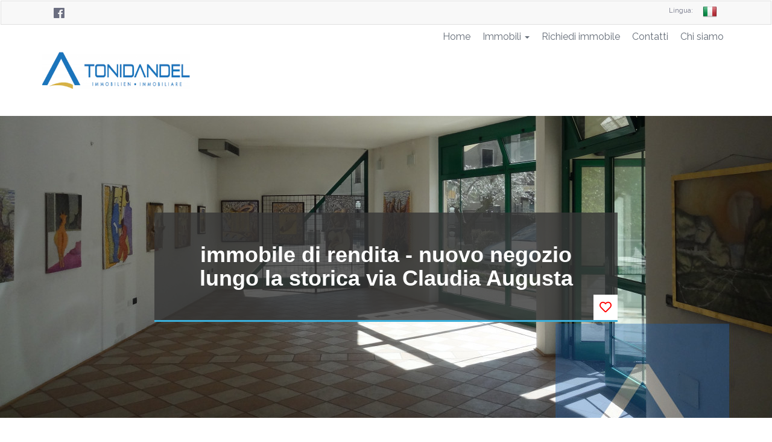

--- FILE ---
content_type: text/html; charset=UTF-8
request_url: https://www.i-tonidandel.it/it/immobile-di-rendita-nuovo-negozio-lungo-la-storica-via-claudia-augusta-3236776
body_size: 7351
content:
<!-- ARILLO -->
<!DOCTYPE html>
<html lang="it">

<head>
	

					
	<meta http-equiv="Content-Type" content="text/html;" charset="utf-8" />
	<meta http-equiv="content-language" content="it">
	<meta name="viewport" content="width=device-width, initial-scale=1.0">
	<meta name="application-name" content="www.i-tonidandel.it">
	<meta name="author" content="www.gestionaleimmobiliare.it" lang="it">
	<meta name="robots" content="index,follow">
	<meta name="description" content="Mezzocorona, via Romana 27: lungo la storica via Claudia Augusta, la principale strada di collegamento durante l'impero romano, proponiamo questo luminoso negoz">
	<meta name="keywords" content="">
	<meta name="revisit-after" content="1 Days">
	<meta name="theme-color" content="#ffffff">
	<meta property="og:type" content="website" />
	<meta property="og:site_name" content="www.i-tonidandel.it" />
	<meta property="og:locale" content="it" />
	<meta property="og:title" content="" />
	<meta property="og:url" content="https://www.i-tonidandel.it/it/immobile-di-rendita-nuovo-negozio-lungo-la-storica-via-claudia-augusta-3236776" />
	<meta property="og:description" content="Mezzocorona, via Romana 27: lungo la storica via Claudia Augusta, la principale strada di collegamento durante l'impero romano, proponiamo questo luminoso negoz" />
	<meta property="og:image" content="https://images.gestionaleimmobiliare.it/foto/annunci/230109/3236776/800x800/000__dsc09327.jpg" />
	<meta property="og:image:secure_url" content="https://images.gestionaleimmobiliare.it/foto/annunci/230109/3236776/800x800/000__dsc09327.jpg" />
	<meta property="og:site_name" content="www.i-tonidandel.it">
	<meta property="og:image:width" content="400" />
	<meta property="og:image:height" content="400" />
	<meta name="twitter:card" content="summary" />
	<meta name="twitter:title" content="www.i-tonidandel.it" />
	<meta name="twitter:description" content="Mezzocorona, via Romana 27: lungo la storica via Claudia Augusta, la principale strada di collegamento durante l'impero romano, proponiamo questo luminoso negoz" />
	<meta name="twitter:image" content="https://images.gestionaleimmobiliare.it/foto/annunci/230109/3236776/800x800/000__dsc09327.jpg" />
	<meta name="twitter:site" content="https://www.i-tonidandel.it/it/immobile-di-rendita-nuovo-negozio-lungo-la-storica-via-claudia-augusta-3236776">
	<meta name="msapplication-TileColor" content="#ffffff">
	<meta name="msapplication-TileImage" content="https://media.gestionaleimmobiliare.it/files/dynaweb_2_0/1402/favicon/favicon.ico?v=260116053343">
	<link rel="apple-touch-icon" sizes="57x57" href="https://media.gestionaleimmobiliare.it/files/dynaweb_2_0/1402/favicon/favicon.ico?v=260116053343">
	<link rel="apple-touch-icon" sizes="60x60" href="https://media.gestionaleimmobiliare.it/files/dynaweb_2_0/1402/favicon/favicon.ico?v=260116053343">
	<link rel="apple-touch-icon" sizes="72x72" href="https://media.gestionaleimmobiliare.it/files/dynaweb_2_0/1402/favicon/favicon.ico?v=260116053343">
	<link rel="apple-touch-icon" sizes="76x76" href="https://media.gestionaleimmobiliare.it/files/dynaweb_2_0/1402/favicon/favicon.ico?v=260116053343">
	<link rel="apple-touch-icon" sizes="114x114" href="https://media.gestionaleimmobiliare.it/files/dynaweb_2_0/1402/favicon/favicon.ico?v=260116053343">
	<link rel="apple-touch-icon" sizes="120x120" href="https://media.gestionaleimmobiliare.it/files/dynaweb_2_0/1402/favicon/favicon.ico?v=260116053343">
	<link rel="apple-touch-icon" sizes="144x144" href="https://media.gestionaleimmobiliare.it/files/dynaweb_2_0/1402/favicon/favicon.ico?v=260116053343">
	<link rel="apple-touch-icon" sizes="152x152" href="https://media.gestionaleimmobiliare.it/files/dynaweb_2_0/1402/favicon/favicon.ico?v=260116053343">
	<link rel="apple-touch-icon" sizes="180x180" href="https://media.gestionaleimmobiliare.it/files/dynaweb_2_0/1402/favicon/favicon.ico?v=260116053343">
	<link rel="icon" type="image/png" sizes="192x192" href="https://media.gestionaleimmobiliare.it/files/dynaweb_2_0/1402/favicon/favicon.ico?v=260116053343">
	<link rel="icon" type="image/png" sizes="32x32" href="https://media.gestionaleimmobiliare.it/files/dynaweb_2_0/1402/favicon/favicon.ico?v=260116053343">
	<link rel="icon" type="image/png" sizes="96x96" href="https://media.gestionaleimmobiliare.it/files/dynaweb_2_0/1402/favicon/favicon.ico?v=260116053343">
	<link rel="icon" type="image/png" sizes="16x16" href="https://media.gestionaleimmobiliare.it/files/dynaweb_2_0/1402/favicon/favicon.ico?v=260116053343">
	<link rel="shortcut icon" href="https://media.gestionaleimmobiliare.it/files/dynaweb_2_0/1402/favicon/favicon.ico?v=260116053343" type="image/x-icon">
	<link rel="icon" href="https://media.gestionaleimmobiliare.it/files/dynaweb_2_0/1402/favicon/favicon.ico?v=260116053343" type="image/x-icon">
	<link rel="canonical" href="https://www.i-tonidandel.it/it/immobile-di-rendita-nuovo-negozio-lungo-la-storica-via-claudia-augusta-3236776" />
	

	<link href="/../../ui/arillo/css/bootstrap.min.css?v=191" rel="stylesheet">
	<link href="/../../ui/common_plugin/bootstrap_select/bootstrap-select.css" rel="stylesheet">
	<link href="/../../ui/langs/flags.css" rel="stylesheet">

	<link href="https://cdn.jsdelivr.net/npm/swiffy-slider@1.6.0/dist/css/swiffy-slider.min.css" rel="stylesheet" crossorigin="anonymous">
                       <link rel="stylesheet" href="/../../ui/common_plugin/single_css_annuncio.css">
                       <link href="/../../ui/common_plugin/cookieconsent.css" rel="stylesheet">
                       <link rel="stylesheet" href="../../ui/common_plugin/fancybox/jquery.fancybox.css">
                       

	<!-- Custom styles for this template -->
	<link rel="stylesheet" href="https://cdnjs.cloudflare.com/ajax/libs/font-awesome/5.3.1/css/all.min.css" crossorigin="anonymous">

				<link id="skin" href="/../../ui/arillo/css/style_blu.css?v=191" rel="stylesheet">
		
	<!-- in questo modo carico dei determinati CSS per alcuni clienti -->
	
	<link href="/../../ui/arillo/css/common_css.css?v=191" rel="stylesheet">
	<link href="/../../ui/arillo/css/responsive.css?v=191" rel="stylesheet">

			<link rel="preconnect" href="https://fonts.gstatic.com">
		<link href="https://fonts.googleapis.com/css2?family=Raleway:wght@100;200;300;400;500;600;700;800;900&display=swap" rel="stylesheet">
		<style>
			body,
			* {
				font-family: 'Raleway', sans-serif;
				font-display: swap;
			}
		</style>
	

	<title>Immobile di rendita - nuovo negozio lungo la storica via Claudia Augusta </title>

</head>

<body id="top" data-tema="arillo">

	

	

	

	<div id="fb-root"></div>
	<script defer crossorigin="anonymous" src="https://connect.facebook.net/it_IT/sdk.js#xfbml=1&version=v13.0&appId=2271013056398025&autoLogAppEvents=1" nonce="sR4fs2I8"></script>

	<nav class="navbar navbar-default" role="navigation">
		<div class="top-bar-wrapper">
			<div class="container top-bar">
				<div class="row">
					<div class="col-xs-6 col-md-6">
													
								<ul class="list-inline fanpages-wrapper text-left">
																			<li style="vertical-align:middle;" class="list-inline-item"><a name="social_icon" target="_blank" href="https://www.facebook.com/i.tonidandel/"><i class="fab fa-facebook fa-fw"></i><span></span></a></li>
																	</ul>
							
											</div>
					<div class="col-xs-6 col-md-6">
						<ul class="list-inline  " style="text-align:right;">
															
									<li style="vertical-align:middle;" class="list-inline-item">
										<small style="vertical-align: baseline;display: inline-block;vertical-align: sub;padding: 4px 0;height: 24px;line-height: 24px;">Lingua:</small>
										<span type="button" class="btn btn-lingua btn-lg" data-toggle="modal" data-target="#myModal">
											<div class="flag flag-it"></div>
										</span>
										<div class="clearfix"></div>
									</li>
								
																						
									<li class="list-inline-item" id="annunci_preferiti_li" style="vertical-align:middle;">
										<a title="Annunci preferiti" class="nav-link" href="#" style="color: lightgrey; pointer-events: none;"><i class="far fa-heart fa-2x"></i></a>
									</li>
								
													</ul>
					</div>
				</div>
			</div>
		</div>
		<div class="container">
			<div class="navbar-header">
				<button type="button" class="navbar-toggle collapsed" data-toggle="collapse" data-target="#navbar-top" aria-expanded="false" aria-controls="navbar-top">
					<span class="sr-only"></span>
					<span class="icon-bar"></span>
					<span class="icon-bar"></span>
					<span class="icon-bar"></span>
				</button>
				<a class="navbar-brand" href="/it">
					<img id="logo_sito" alt="www.i-tonidandel.it,Ricerca annunci immobiliari in vendita e affitto sul portale www.i-tonidandel.it" itemprop="logo" src="https://media.gestionaleimmobiliare.it/files/dynaweb_2_0/1402/logo/LOGO_tonidandel.png" width="300" height="150">
				</a>
			</div>
			<div itemscope itemtype="https://schema.org/Product" itemref="navbar" class="navbar-collapse collapse" id="navbar-top">
				<ul class="nav navbar-nav navbar-right">
																			<li><a title="" href="/it/">Home</a></li>
																									
								<li class="dropdown">
									<a href="#" title="" class="dropdown-toggle" data-toggle="dropdown" role="button" aria-haspopup="true" aria-expanded="false">Immobili
										<span class="caret"></span>
									</a>
									<ul class="dropdown-menu">
																					<li>
												<a target="" title="" href="/it/immobili-in-vendita">Immobili in vendita</a>
											</li>
																					<li>
												<a target="" title="" href="/it/immobili-in-affitto">Immobili in affitto</a>
											</li>
																					<li>
												<a target="" title="" href="/it/ricerca-su-mappa">Ricerca su mappa</a>
											</li>
																			</ul>
								</li>
							
							
																									<li><a title="" href="/it/richiedi-immobile">Richiedi immobile</a></li>
																										<li><a title="" href="/it/contatti">Contatti</a></li>
																										<li><a title="" href="/it/chi-siamo">Chi siamo</a></li>
																</ul>
			</div>
		</div>
	</nav>

	<input type="hidden" value="/it/immobile-di-rendita-nuovo-negozio-lungo-la-storica-via-claudia-augusta-3236776" id="url_it">
<input type="hidden" value="" id="url_en">
<input type="hidden" value="" id="url_fr">
<input type="hidden" value="/de/investitionsobjekt-geschaftslokal-entlang-der-via-claudia-augusta-3236776" id="url_de">
<div style="background-image:url(https://images.gestionaleimmobiliare.it/foto/annunci/230109/3236776/1280x1280/000__dsc09327.jpg);position:relative;" class="img-annuncio">
	<h1 class="custom-title">
		immobile di rendita - nuovo negozio lungo la storica via Claudia Augusta
					
				<div class="add_preferiti annuncio">
					<i id="heart_3236776" class="far fa-heart" style="color:#ff0000 !important;" onclick="addToFavourites(event,3236776); return false;" data-toggle="tooltip" title="Aggiungi ai preferiti"></i>
				</div>
			
			</h1>
</div>
<div id="content" style="padding-top:0;">
	<div class="bg-white">
		<div class="container">
			<div itemprop="description" class="description-wrapper">
				Mezzocorona, via Romana 27: lungo la storica via Claudia Augusta, la principale strada di collegamento durante l'impero romano, proponiamo questo luminoso negozio al piano terra di un nuovo edificio di fine anni '90 con piccolo giardino privato, sopraelevato su fondazioni di un' autentica "domus romana".<br />
Nel 2022 l'immobile ha subìto il completo intervento di ristrutturazione energetica corrispondente al superbonus 110.<br />
Risulta composto in modo seguente: ampio vano negozio open-space con vetrate fronte strada sul lato della via Romana e bagno separato.<br />
L'immobile si contraddistingue per la sua posizione lungo la Via Claudia Augusta e la presenza di ricostruzioni di reperti archeologici di epoca romana.<br />
Questi dettagli rendono il negozio adatto in particolar modo ad attività commerciali, aventi ad oggetto la tradizione vitivinicola del territorio con accenno all'età romana.<br />
Il negozio attualmente risulta affittato ad Euro 600/mese con contratto scadente il 30/09/2029.<br />
Lo stato dell'immobile a fine locazione verrà ripristinato come da fotografie del presente annuncio.<br />
Sono inclusi 2 posti auto privati direttamente adiacenti il negozio.<br />
APE F - IPE 347 kwh/m²/anno<br />
Ulteriori informazioni verranno rilasciate su richiesta!
			</div>
		</div>
	</div>
	<div class="bg-trasparent">
		<div class="container">
			<div class="tab-annuncio">
				<ul class="nav nav-tabs" id="myTabs" role="tablist">
					<li role="presentation" class="active">
						<a href="#images" id="images-tab" role="tab" data-toggle="tab" aria-controls="images" aria-expanded="false">Immagini</a>
					</li>
											<li role="presentation" class="">
							<a href="#plans" id="plans-tab" role="tab" data-toggle="tab" aria-controls="plans" aria-expanded="false">planimetrie</a>
						</li>
																<li role="presentation" class="">
							<a href="#mappa" id="map-tab" role="tab" data-toggle="tab" aria-controls="mappatab" aria-expanded="false">Mappa</a>
						</li>
																			</ul>
				<div class="tab-content" id="myTabContent">
					<div class="tab-pane fade  active in" role="tabpanel" id="images" aria-labelledby="images-tab">
						<div id="slider-property" class="royalSlider rsDefault" data-ride="carousel">
															<a class="rsImg" data-rsBigImg="https://images.gestionaleimmobiliare.it/foto/annunci/230109/3236776/1280x1280/000__dsc09327.jpg" title="immobile di rendita - nuovo negozio lungo la storica via Claudia Augusta" href="https://images.gestionaleimmobiliare.it/foto/annunci/230109/3236776/800x800/000__dsc09327.jpg" ></a>
															<a class="rsImg" data-rsBigImg="https://images.gestionaleimmobiliare.it/foto/annunci/230109/3236776/1280x1280/001__dsc09328.jpg" title="immobile di rendita - nuovo negozio lungo la storica via Claudia Augusta" href="https://images.gestionaleimmobiliare.it/foto/annunci/230109/3236776/800x800/001__dsc09328.jpg" ></a>
															<a class="rsImg" data-rsBigImg="https://images.gestionaleimmobiliare.it/foto/annunci/230109/3236776/1280x1280/002__dsc09329.jpg" title="immobile di rendita - nuovo negozio lungo la storica via Claudia Augusta" href="https://images.gestionaleimmobiliare.it/foto/annunci/230109/3236776/800x800/002__dsc09329.jpg" ></a>
															<a class="rsImg" data-rsBigImg="https://images.gestionaleimmobiliare.it/foto/annunci/230109/3236776/1280x1280/003__dsc09330.jpg" title="immobile di rendita - nuovo negozio lungo la storica via Claudia Augusta" href="https://images.gestionaleimmobiliare.it/foto/annunci/230109/3236776/800x800/003__dsc09330.jpg" ></a>
															<a class="rsImg" data-rsBigImg="https://images.gestionaleimmobiliare.it/foto/annunci/230109/3236776/1280x1280/004__dsc09331.jpg" title="immobile di rendita - nuovo negozio lungo la storica via Claudia Augusta" href="https://images.gestionaleimmobiliare.it/foto/annunci/230109/3236776/800x800/004__dsc09331.jpg" ></a>
															<a class="rsImg" data-rsBigImg="https://images.gestionaleimmobiliare.it/foto/annunci/230109/3236776/1280x1280/005__dsc09332.jpg" title="immobile di rendita - nuovo negozio lungo la storica via Claudia Augusta" href="https://images.gestionaleimmobiliare.it/foto/annunci/230109/3236776/800x800/005__dsc09332.jpg" ></a>
															<a class="rsImg" data-rsBigImg="https://images.gestionaleimmobiliare.it/foto/annunci/230109/3236776/1280x1280/006__dsc09333.jpg" title="immobile di rendita - nuovo negozio lungo la storica via Claudia Augusta" href="https://images.gestionaleimmobiliare.it/foto/annunci/230109/3236776/800x800/006__dsc09333.jpg" ></a>
															<a class="rsImg" data-rsBigImg="https://images.gestionaleimmobiliare.it/foto/annunci/230109/3236776/1280x1280/007__dsc09334.jpg" title="immobile di rendita - nuovo negozio lungo la storica via Claudia Augusta" href="https://images.gestionaleimmobiliare.it/foto/annunci/230109/3236776/800x800/007__dsc09334.jpg" ></a>
															<a class="rsImg" data-rsBigImg="https://images.gestionaleimmobiliare.it/foto/annunci/230109/3236776/1280x1280/008__dsc09335.jpg" title="immobile di rendita - nuovo negozio lungo la storica via Claudia Augusta" href="https://images.gestionaleimmobiliare.it/foto/annunci/230109/3236776/800x800/008__dsc09335.jpg" ></a>
															<a class="rsImg" data-rsBigImg="https://images.gestionaleimmobiliare.it/foto/annunci/230109/3236776/1280x1280/009__dsc09336.jpg" title="immobile di rendita - nuovo negozio lungo la storica via Claudia Augusta" href="https://images.gestionaleimmobiliare.it/foto/annunci/230109/3236776/800x800/009__dsc09336.jpg" ></a>
															<a class="rsImg" data-rsBigImg="https://images.gestionaleimmobiliare.it/foto/annunci/230109/3236776/1280x1280/010__dsc09337.jpg" title="immobile di rendita - nuovo negozio lungo la storica via Claudia Augusta" href="https://images.gestionaleimmobiliare.it/foto/annunci/230109/3236776/800x800/010__dsc09337.jpg" ></a>
															<a class="rsImg" data-rsBigImg="https://images.gestionaleimmobiliare.it/foto/annunci/230109/3236776/1280x1280/011__dsc09338.jpg" title="immobile di rendita - nuovo negozio lungo la storica via Claudia Augusta" href="https://images.gestionaleimmobiliare.it/foto/annunci/230109/3236776/800x800/011__dsc09338.jpg" ></a>
															<a class="rsImg" data-rsBigImg="https://images.gestionaleimmobiliare.it/foto/annunci/230109/3236776/1280x1280/012__dsc09339.jpg" title="immobile di rendita - nuovo negozio lungo la storica via Claudia Augusta" href="https://images.gestionaleimmobiliare.it/foto/annunci/230109/3236776/800x800/012__dsc09339.jpg" ></a>
															<a class="rsImg" data-rsBigImg="https://images.gestionaleimmobiliare.it/foto/annunci/230109/3236776/1280x1280/013__dsc09340.jpg" title="immobile di rendita - nuovo negozio lungo la storica via Claudia Augusta" href="https://images.gestionaleimmobiliare.it/foto/annunci/230109/3236776/800x800/013__dsc09340.jpg" ></a>
															<a class="rsImg" data-rsBigImg="https://images.gestionaleimmobiliare.it/foto/annunci/230109/3236776/1280x1280/014__dsc09341.jpg" title="immobile di rendita - nuovo negozio lungo la storica via Claudia Augusta" href="https://images.gestionaleimmobiliare.it/foto/annunci/230109/3236776/800x800/014__dsc09341.jpg" ></a>
															<a class="rsImg" data-rsBigImg="https://images.gestionaleimmobiliare.it/foto/annunci/230109/3236776/1280x1280/015__dsc09342.jpg" title="immobile di rendita - nuovo negozio lungo la storica via Claudia Augusta" href="https://images.gestionaleimmobiliare.it/foto/annunci/230109/3236776/800x800/015__dsc09342.jpg" ></a>
													</div>
					</div>
					<div class="tab-pane fade" role="tabpanel" id="plans" aria-labelledby="plans-tab">
						<div id="plans-property" class="royalSlider rsDefault" data-ride="carousel">
															<a  class="rsImg" data-rsBigImg="https://images.gestionaleimmobiliare.it/foto/annunci/230109/3236776/1280x1280/cattura.png" title="immobile di rendita - nuovo negozio lungo la storica via Claudia Augusta" href="https://images.gestionaleimmobiliare.it/foto/annunci/230109/3236776/1280x1280/cattura.png"><img itemprop="image" alt="immobile di rendita - nuovo negozio lungo la storica via Claudia Augusta" class="rsTmb" src="https://images.gestionaleimmobiliare.it/foto/annunci/230109/3236776/1280x1280/cattura.png" /></a>
													</div>
					</div>
					<div class="tab-pane fade" role="tabpanel" id="mappa" aria-labelledby="mappatab-tab">
						<div id="map-property"></div>
						<span style="display:none" id="latitude_hidden">46.21643</span>
						<span style="display:none" id="longitude_hidden">11.12196</span>
					</div>
					<div class="tab-pane fade" role="tabpanel" id="video" aria-labelledby="video-tab">
						<div class="youtube-player" data-id=""></div>
					</div>
					<div class="tab-pane fade" role="tabpanel" id="virtual" data-seed="" aria-labelledby="virtual-tab"></div>
				</div>
			</div>
		</div>
	</div>
	<div class="bg-white">
		<div class="container">
			<!--				
					<div class="col-md-8 col-sm-7 col-xs-12">
				
				
			-->
			<!---->
			<div class="row">
				<div class="col-md-8 col-sm-6 col-xs-6">
					<h3 class="custom-title">Dettagli</h3>
					<table class="table table-bordered">
						<tr>
							<td width="20%"><strong>Riferimento</strong></td>
							<td>700</td>
						</tr>
													
								<tr>
									<td><strong>Prezzo</strong></td>
									<td itemprop="priceRange">180.000 &euro;</td>
								</tr>
								<tr>
									<td><strong>Contratto</strong></td>
									<td>vendita</td>
								</tr>
							
												<tr>
							<td><strong>Tipologia</strong></td>
							<td>Negozio</td>
						</tr>
						<tr>
							<td><strong>Comune</strong> </td>
							<td itemprop="location" itemscope itemtype="http://schema.org/Place">Mezzocorona</td>
						</tr>
																									
								<tr>
									<td><strong>Bagni</strong></td>
									<td>1</td>
								</tr>
							
																		<tr>
							<td><strong>Mq</strong></td>
							<td>78</sup> </td>
						</tr>
																							</table>
				</div>
				<div class="col-md-4">
											<div class="widget widget-sidebar widget-white" id="ape_white_wrapper">
							<div class="additional-details col-md-4 col-sm-5 col-xs-12">
								<div class="classe_energetica_wrapper">
									<h3>&nbsp;</h3>
									
			<div class="xcontentbox xred center-h">
				<div  class="image_ce" style="
					background-image: url('../../ui/common_images/ape2015.png') !important; background-size: cover !important; background-repeat: no-repeat !important; background-position: center top !important;
					position: relative !important; width: 300px !important; height: 457px !important; margin:0 auto;">
					
					<div style="position:absolute; top: 291px; left: 253px; background-color:#fff; color: #000; font-weight: bold; text-align: center; line-height: 8px; font-size: 8px;">3</div><!-- unità di misura su epgl_nren -->
					<div style="position:absolute; top: 386px; left: 216px; background-color:#fff; color: #000; font-weight: bold; text-align: center; line-height: 8px; font-size: 8px;">3</div><!-- unità di misura su epgl_ren -->
					<img style="position:absolute; top: 288px; left: 188px; width: 20px; height: 22px;" src="../../ui/common_images/ape2015_freccia.png"><!-- freccia classe -->
					<div style="position:absolute; top: 180px; left: 225px; color: #000; font-weight: bold; text-align: center; width: 50px; height: 26px; line-height: 26px; font-size: 26px;">F</div><!-- sigla classe -->
					<div style="position:absolute; top: 265px; left: 225px; color: #000; font-weight: bold; text-align: center; width: 50px; height: 20px; line-height: 20px; font-size: 18px;">347.00</div><!-- EPgl,nren -->
					<div style="position:absolute; top: 381px; left: 115px; color: #000; font-weight: bold; text-align: center; width: 50px; height: 20px; line-height: 20px; font-size: 12px;">n/d</div><!-- EPgl,ren -->
					
					
					
					
				</div>
			</div>
								</div>
							</div>
						</div>
														</div>
			</div>
		</div>
	</div>
	<div class="bg-trasparent">
		<div class="container">
			<h3 class="custom-title"> INFORMAZIONI EXTRA</h3>
			<div class="row">
									
						<div class="col-md-6 col-sm-6 col-xs-12">
							<h4 class="custom-title">AMBIENTI</h4>
							<table class="table table-bordered">
								
									<tr>
										<td width="50%"><strong>Posto auto</strong></td>
										<td>2</td>
									</tr>
								
							</table>
						</div>
					
													
						<div class="col-md-6 col-sm-6 col-xs-12">
							<h4 class="custom-title">LIVELLI &AMP; COMFORT </h4>
							<table class="table table-bordered">
								
			<tr>
				<td width="50%"><strong>Livelli</strong></td>
				<td>Piano terra</td>
			</tr>
							</table>
						</div>
					
							</div>
		</div>
	</div>
			<div class="bg-white">
			<div class="container">
				<h2 class="custom-title">Contattaci</h2>
				<div>
										<div id="return_msg"></div>
					<form id="contact_form">
						<div class="form-group">
							<input type="text" class="form-control input-lg" name="form_sch_nome" placeholder="Inserisci il tuo nome">
						</div>
						<div class="form-group">
							<input type="email" class="form-control input-lg" name="form_email" placeholder="Inserisci la tua e-mail">
						</div>
						<div class="form-group">
							<input type="number" class="form-control input-lg" name="form_tel" placeholder="Inserisci il tuo telefono ">
						</div>
						<div class="form-group">
							<textarea class="form-control input-lg" rows="7" name="form_message" placeholder="Inserisci il tuo messaggio "></textarea>
						</div>
						<div class="form-group">
							<input type="submit" name="submit" value="Invia" onclick="sendEmail();return false;" class="btn btn-block btn-primary btn-lg">
						</div>
						<div class="form-group">
							<input type="checkbox" id="privacy_policy" name="cc" class="main-checkbox">
								<label style="display: inline !important;" for="privacy_policy">
									<span></span>
																	
										Accetto le condizioni d'uso e le <a target="_blank" href="/privacy?#privacy_title">regole sulla privacy</a>
									
									
															</label>
						</div>
						<input type="hidden" name="request_type" value="diretta">
						<input type="hidden" name="annuncio_id" value="3236776">
						<input type="hidden" name="page_url" value="aHR0cHM6Ly93d3cuaS10b25pZGFuZGVsLml0L2l0L2ltbW9iaWxlLWRpLXJlbmRpdGEtbnVvdm8tbmVnb3ppby1sdW5nby1sYS1zdG9yaWNhLXZpYS1jbGF1ZGlhLWF1Z3VzdGEtMzIzNjc3Ng==">
						<input type="hidden" name="users_id" value="10687">
						<input type="hidden" id="recaptchaResponse" name="recaptcha-response">
						<input type="hidden" name="token_fancy" value="36ysgd6iqpq8o.27mr8jdxwgyso"/>
					</form>
					<h3 class="custom-title">Condividi</h3>
					<ul class="list-inline">
													
								<li class="list-inline-item">
									<a target="_blank" data-toggle="tooltip" title="Condividi l'immobile su Facebook" href="https://www.facebook.com/sharer/sharer.php?u=https://www.i-tonidandel.it/it/immobile-di-rendita-nuovo-negozio-lungo-la-storica-via-claudia-augusta-3236776"><i class="fab fa-facebook-square fa-2x fa-fw"></i></a>
								</li>
								<li class="list-inline-item">
									<a class="fancybox" data-toggle="tooltip" title="Invia ad un amico" data-fancybox-type="iframe" data-fancybox-href="invia_amico?external_id_immobile_amico=3236776&amp;page_url=https://www.i-tonidandel.it/it/immobile-di-rendita-nuovo-negozio-lungo-la-storica-via-claudia-augusta-3236776"><i class="far fa-envelope-open fa-2x fa-fw"></i></a>
								</li>
								<li class="list-inline-item">
										<a id="whatsapp_link" class="whatsapp link-b-border-action no-decoration-link no-bottom-border"
										data-toggle="tooltip" title="Condividi l'immobile su Whatsapp"
										data-text="Immobiliare Tonidandel propone : immobile di rendita - nuovo negozio lungo la storica via Claudia Augusta" data-link="https://www.i-tonidandel.it/it/immobile-di-rendita-nuovo-negozio-lungo-la-storica-via-claudia-augusta-3236776" href="#">
										<i class="fab fa-whatsapp fa-2x fa-fw"></i>
									</a>
								</li>
							
												<li class="list-inline-item">
							<a href="#" data-toggle="tooltip" title="Stampa" onclick="annuncio_print(3236776); return false;"><i class="fa fa-print fa-2x" aria-hidden="true"></i></a>
						</li>
					</ul>
				</div>
			</div>
		</div>
	</div>
<div class="fixed-buttons-annuncio">
							<div class="col-md-12 col-sm-12 col-xs-12">
		<div class="wrapper-buttons ">
			<button class="btn btn-block btn-primary btn-detail-email" onclick="$('html, body').animate({scrollTop: $('#contact_form').offset().top -200 }, 1000);" type="button" data-toggle="tooltip" title="Scrivici!"><i class="fa fa-envelope-open"></i></button>
		</div>
	</div>
</div>
<span style="display:none;" id="annuncio_hidden_id">3236776</span>

<script>
	const recaptcha_public_key = "";
</script>

		<div itemprop="brand" itemscope itemtype="https://schema.org/Brand" itemref="_logo4" id="footer">
		<div class="container">
			<div class="row">
									
						<div class="col-md-8 col-sm-8 col-xs-12">
					
					
								<div class="widget">
																			<div class="col-md-12">
													<h3 class="custom-title ragione-sociale-footer" itemprop="name">
							Immobiliare Tonidandel</h3>
						<ul class="list-unstyled">
							<li>
								<i class="fas fa-map-marker-alt"></i><span>Via Nazionale 15  -  Egna  39044  -  Bolzano</span>
							</li>
							<li>
								<i class="far fa-envelope-open"></i>
									<span><a href="mailto:info@i-tonidandel.it">info@i-tonidandel.it</a>
																					&nbsp; - &nbsp;
												<a href="mailto:29190@pec.fiaip.it">29190@pec.fiaip.it</a>
											
																			</span>
							</li>
															
																			<li>
											<i class="fas fa-phone"></i><span><a style="color:#fff;" href="tel:+390471817115">+390471817115</a></span>
										</li>
																	
																												<li>
								<i class="fa fa-list-alt"></i><span>P.I / C.F 02881190215
																	02881190215
								</span>
							</li>
													</ul>
				</div>
							</div>
		</div>
					
				<div class="col-xs-12 col-sm-4 col-lg-4">
			
			
				<div class="fb-page" data-href="https://www.facebook.com/i.tonidandel/" data-tabs="" data-width="" data-height="" data-small-header="false" data-adapt-container-width="true" data-hide-cover="false" data-show-facepile="true">
			<blockquote cite="https://www.facebook.com/i.tonidandel/" class="fb-xfbml-parse-ignore"><a href="https://www.facebook.com/i.tonidandel/"></a></blockquote>
		</div>
	</div>
	</div>
	<div class="container copyright-footer">
					
				<div class="clearfix"></div>
				<p>© Copyright 2026. Sito realizzato da Fox Group s.r.l sincronizzato con <a href="https://www.gestionaleimmobiliare.it" target="_blank">Gestionale Immobiliare</a>.</p>
			
							
				<p><a href="/it/privacy?#privacy_title">Privacy - Termini e condizioni</a> - <a href="#" data-cc="c-settings">Gestisci consenso</a></p>
			
			
			</div>

	</div>
	</div>
	<div id="saveSearchModal" class="modal fade" role="dialog">
		<div class="modal-dialog">
			<div class="modal-content">
				<div class="modal-header"></div>
				<div class="modal-body">
					<div class="col-md-12">
						<div class="col-md-8 no-padding">
							<div class="form-group">
								<input type="text" name="my_search_title" id="my_search_title" class="form-control" placeholder="Nome della ricerca da salvare">
							</div>
						</div>
						<div class="col-md-4">
							<div class="form-group">
								<label for="maxprice" class="sr-only">&nbsp;</label>
								<input type="submit" style="padding:5px 16px;" id="save_ricerca_button" value="Salva ricerca" class="btn btn-primary btn-block">
							</div>
						</div>
					</div>
					<div class="clearfix"></div>
				</div>
				<div class="modal-footer">
					<button type="button" class="btn btn-block btn-default" data-dismiss="modal">Chiudi</button>
				</div>
			</div>
		</div>
	</div>
	<div id="myModal" class="modal fade" role="dialog">
		<div class="modal-dialog">
			<div class="modal-content">
				<div class="modal-body">
					<button type="button" class="close" data-dismiss="modal" aria-label="Close"><span aria-hidden="true">×</span></button>
					<div class="modal-title">
						<h4>&nbsp;</h4>
						<div class="short-title-separator"></div>
					</div>
											<a id="it_lang" href="/it/immobile-di-rendita-nuovo-negozio-lungo-la-storica-via-claudia-augusta-3236776" title="Italian" class="btn-primary choose-lang btn-block">
							<span>Italian</span>
							<div class="button-icon"><span class="flag flag-it"></span></div>
						</a>
											<a id="de_lang" href="/de/immobile-di-rendita-nuovo-negozio-lungo-la-storica-via-claudia-augusta-3236776" title="Deutsch" class="btn-primary choose-lang btn-block">
							<span>Deutsch</span>
							<div class="button-icon"><span class="flag flag-de"></span></div>
						</a>
									</div>
			</div>
		</div>
	</div>
		
	

	<script>
		var lang_js = "it";
	</script>

	<script src="/../../ui/arillo/js/jquery-3.2.1.min.js?v=191"></script>
	<script src="/../../ui/arillo/js/bootstrap.min.js?v=191"></script>
	<script src="/../../ui/common_plugin/annunci_preferiti/jquery.storageapi.min.js?v=191"></script>
	<script src="/../../ui/common_plugin/ricerche_salvate/uuid.js?v=191"></script>
	<script type="text/javascript" src="/../../ui/common_plugin/jquery.cookie.js?v=191"></script>

	<script src="https://cdn.jsdelivr.net/npm/swiffy-slider@1.6.0/dist/js/swiffy-slider.min.js" crossorigin="anonymous" defer></script>
                      <script src="../../ui/common_plugin/fancybox/jquery.fancybox.js"></script>
                      <script src="../../ui/common_plugin/common_plugin_annuncio.js"></script>
                      <script defer src="../../ui/common_plugin/cookieconsent.js?v={{@no_cache}}"></script>
	                  <script defer src="../../ui/common_plugin/cookieconsent-init.js?v={{@no_cache}}"></script>
                      

	<script src="/../../ui/common_plugin/bootstrap_select/bootstrap-select.js?v=191"></script>
	<script src="/../../ui/arillo/js/script.min.js?v=191"></script>

				<script src="/../../ui/commonFunction.min.js?v=191"></script>
		</body>

</html>


--- FILE ---
content_type: text/css
request_url: https://www.i-tonidandel.it/ui/common_plugin/single_css_annuncio.css
body_size: 5503
content:
.royalSlider {
    width: 600px;
    height: 400px;
    position: relative;
    direction: ltr
}

.royalSlider>* {
    float: left
}

.rsWebkit3d .rsSlide {
    -webkit-transform: translateZ(0)
}

.rsWebkit3d .rsABlock,
.rsWebkit3d .rsAbsoluteEl,
.rsWebkit3d .rsBtnCenterer,
.rsWebkit3d .rsContainer,
.rsWebkit3d .rsLink,
.rsWebkit3d .rsOverflow,
.rsWebkit3d .rsPreloader,
.rsWebkit3d .rsSlide,
.rsWebkit3d .rsThumbs,
.rsWebkit3d img {
    -webkit-backface-visibility: hidden
}

.rsFade.rsWebkit3d .rsContainer,
.rsFade.rsWebkit3d .rsSlide,
.rsFade.rsWebkit3d img {
    -webkit-transform: none
}

.rsOverflow {
    width: 100%;
    height: 100%;
    position: relative;
    overflow: hidden;
    float: left;
    -webkit-tap-highlight-color: transparent
}

.rsVisibleNearbyWrap {
    width: 100%;
    height: 100%;
    position: relative;
    overflow: hidden;
    left: 0;
    top: 0;
    -webkit-tap-highlight-color: transparent
}

.rsVisibleNearbyWrap .rsOverflow {
    position: absolute;
    left: 0;
    top: 0
}

.rsContainer {
    position: relative;
    width: 100%;
    height: 100%;
    -webkit-tap-highlight-color: transparent
}

.rsArrow,
.rsThumbsArrow {
    cursor: pointer
}

.rsThumb {
    float: left;
    position: relative
}

.rsArrow,
.rsNav,
.rsThumbsArrow {
    opacity: 1;
    -webkit-transition: opacity .3s linear;
    -moz-transition: opacity .3s linear;
    -o-transition: opacity .3s linear;
    transition: opacity .3s linear
}

.rsHidden {
    opacity: 0;
    visibility: hidden;
    -webkit-transition: visibility 0s linear .3s, opacity .3s linear;
    -moz-transition: visibility 0s linear .3s, opacity .3s linear;
    -o-transition: visibility 0s linear .3s, opacity .3s linear;
    transition: visibility 0s linear .3s, opacity .3s linear
}

.rsGCaption {
    width: 100%;
    float: left;
    text-align: center
}

.royalSlider.rsFullscreen {
    position: fixed !important;
    height: auto !important;
    width: auto !important;
    margin: 0 !important;
    padding: 0 !important;
    z-index: 2147483647 !important;
    top: 0 !important;
    left: 0 !important;
    bottom: 0 !important;
    right: 0 !important
}

.royalSlider .rsSlide.rsFakePreloader {
    opacity: 1 !important;
    -webkit-transition: 0s;
    -moz-transition: 0s;
    -o-transition: 0s;
    transition: 0s;
    display: none
}

.rsSlide {
    position: absolute;
    left: 0;
    top: 0;
    display: block;
    overflow: hidden;
    height: 100%;
    width: 100%
}

.royalSlider.rsAutoHeight,
.rsAutoHeight .rsSlide {
    height: auto
}

.rsContent {
    width: 100%;
    height: 100%;
    position: relative
}

.rsPreloader {
    position: absolute;
    z-index: 0
}

.rsNav {
    -moz-user-select: -moz-none;
    -webkit-user-select: none;
    user-select: none
}

.rsNavItem {
    -webkit-tap-highlight-color: rgba(0, 0, 0, .25)
}

.rsThumbs {
    cursor: pointer;
    position: relative;
    overflow: hidden;
    float: left;
    z-index: 22
}

.rsTabs {
    float: left;
    background: 0 0 !important
}

.rsTabs,
.rsThumbs {
    -webkit-tap-highlight-color: transparent;
    -webkit-tap-highlight-color: transparent
}

.rsVideoContainer {
    width: auto;
    height: auto;
    line-height: 0;
    position: relative
}

.rsVideoFrameHolder {
    position: absolute;
    left: 0;
    top: 0;
    background: #141414;
    opacity: 0;
    -webkit-transition: .3s
}

.rsVideoFrameHolder.rsVideoActive {
    opacity: 1
}

.rsVideoContainer .rsVideoObj,
.rsVideoContainer embed,
.rsVideoContainer iframe,
.rsVideoContainer video {
    position: absolute;
    z-index: 50;
    left: 0;
    top: 0;
    width: 100%;
    height: 100%
}

.rsVideoContainer.rsIOSVideo embed,
.rsVideoContainer.rsIOSVideo iframe,
.rsVideoContainer.rsIOSVideo video {
    -webkit-box-sizing: border-box;
    -moz-box-sizing: border-box;
    box-sizing: border-box;
    padding-right: 44px
}

.rsABlock {
    left: 0;
    top: 0;
    position: absolute;
    z-index: 15
}

img.rsImg {
    max-width: none;
}

.rsFullscreen img.rsImg {
    margin-left: auto !important;
    margin-right: auto !important;
    display: block;
}

.grab-cursor {
    cursor: url(grab.png) 8 8, move
}

.grabbing-cursor {
    cursor: url(grabbing.png) 8 8, move
}

.rsNoDrag {
    cursor: auto
}

.rsLink {
    left: 0;
    top: 0;
    position: absolute;
    width: 100%;
    height: 100%;
    display: block;
    z-index: 20;
    background: url(blank.gif)
}

#plans-property,
#slider-property {
    width: 100%
}

.rsDefault,
.rsDefault .rsOverflow,
.rsDefault .rsSlide,
.rsDefault .rsThumbs,
.rsDefault .rsVideoFrameHolder {
    background: rgb(255, 255, 255);
    color: rgb(0, 0, 0)
}

.rsDefault .rsArrow {
    height: 100%;
    width: 44px;
    position: absolute;
    display: block;
    cursor: pointer;
    z-index: 21
}

.rsDefault.rsVer .rsArrow {
    width: 100%;
    height: 44px
}

.rsDefault.rsVer .rsArrowLeft {
    top: 0;
    left: 0
}

.rsDefault.rsVer .rsArrowRight {
    bottom: 0;
    left: 0
}

.rsDefault.rsHor .rsArrowLeft {
    left: 0;
    bottom: 0
}

.rsDefault.rsHor .rsArrowRight {
    right: 0;
    top: 0
}

#plans-property .rsArrow {
    -webkit-filter: invert(100%) !important;
    filter: invert(100%) !important
}

.rsDefault .rsArrowIcn {
    width: 32px;
    height: 32px;
    top: 50%;
    left: 50%;
    margin-top: -16px;
    margin-left: -16px;
    position: absolute;
    cursor: pointer;
    background: url(rs-default.png) #000;
    background-color: rgba(0, 0, 0, .75);
    border-radius: 2px
}

.rsDefault.rsHor .rsArrowLeft .rsArrowIcn {
    background-position: -64px -32px
}

.rsDefault.rsHor .rsArrowRight .rsArrowIcn {
    background-position: -64px -64px
}

.rsDefault.rsVer .rsArrowLeft .rsArrowIcn {
    background-position: -96px -32px
}

.rsDefault.rsVer .rsArrowRight .rsArrowIcn {
    background-position: -96px -64px
}

.rsDefault .rsArrowDisabled .rsArrowIcn {
    opacity: 1
}

.rsDefault .rsBullets {
    position: absolute;
    z-index: 35;
    left: 0;
    bottom: 0;
    width: 100%;
    height: auto;
    margin: 0 auto;
    text-align: center;
    line-height: 8px;
    overflow: hidden
}

.rsDefault .rsBullet {
    width: 10px;
    height: 10px;
    display: inline-block;
    padding: 6px 10px 20px
}

.rsDefault .rsBullet span {
    display: block;
    width: 10px;
    height: 10px;
    border-radius: 50%;
    background: #777;
    background: rgba(255, 255, 255, .5)
}

.rsDefault .rsBullet.rsNavSelected span {
    background-color: #fff
}

.rsDefault .rsThumbsHor {
    width: 100%;
    height: 72px
}

.rsDefault .rsThumbsVer {
    width: 96px;
    height: 100%;
    position: absolute;
    top: 0;
    right: 0
}

.rsDefault.rsWithThumbsHor .rsThumbsContainer {
    position: relative;
    height: 100%
}

.rsDefault.rsWithThumbsVer .rsThumbsContainer {
    position: relative;
    width: 100%
}

.rsDefault .rsThumb {
    float: left;
    overflow: hidden;
    width: 96px;
    height: 72px
}

.rsDefault .rsThumb img {
    width: 100%;
    height: 100%
}

.rsDefault .rsThumb.rsNavSelected {
    background: #3c3c44
}

.rsDefault .rsThumb.rsNavSelected img {
    opacity: .3
}

.rsDefault .rsTmb {
    display: block
}

.rsDefault .rsTmb h5 {
    font-size: 16px;
    margin: 0;
    padding: 0;
    line-height: 20px;
    color: #fff
}

.rsDefault .rsTmb span {
    color: #ddd;
    margin: 0;
    padding: 0;
    font-size: 13px;
    line-height: 18px
}

.rsDefault .rsThumbsArrow {
    height: 100%;
    width: 20px;
    position: absolute;
    display: block;
    cursor: pointer;
    z-index: 21;
    background: #000;
    background: rgba(0, 0, 0, .75)
}

.rsDefault .rsThumbsArrow:hover {
    background: rgba(0, 0, 0, .9)
}

.rsDefault.rsWithThumbsVer .rsThumbsArrow {
    width: 100%;
    height: 20px
}

.rsDefault.rsWithThumbsVer .rsThumbsArrowLeft {
    top: 0;
    left: 0
}

.rsDefault.rsWithThumbsVer .rsThumbsArrowRight {
    bottom: 0;
    left: 0
}

.rsDefault.rsWithThumbsHor .rsThumbsArrowLeft {
    left: 0;
    top: 0
}

.rsDefault.rsWithThumbsHor .rsThumbsArrowRight {
    right: 0;
    top: 0
}

.rsDefault .rsThumbsArrowIcn {
    width: 16px;
    height: 16px;
    top: 50%;
    left: 50%;
    margin-top: -8px;
    margin-left: -8px;
    position: absolute;
    cursor: pointer;
    background: url(rs-default.png)
}

.rsDefault.rsWithThumbsHor .rsThumbsArrowLeft .rsThumbsArrowIcn {
    background-position: -128px -32px
}

.rsDefault.rsWithThumbsHor .rsThumbsArrowRight .rsThumbsArrowIcn {
    background-position: -128px -48px
}

.rsDefault.rsWithThumbsVer .rsThumbsArrowLeft .rsThumbsArrowIcn {
    background-position: -144px -32px
}

.rsDefault.rsWithThumbsVer .rsThumbsArrowRight .rsThumbsArrowIcn {
    background-position: -144px -48px
}

.rsDefault .rsThumbsArrowDisabled {
    display: none !important
}

@media screen and (min-width:0px) and (max-width:800px) {
    .rsDefault .rsThumb {
        width: 59px;
        height: 44px
    }

    .rsDefault .rsThumbsHor {
        height: 44px
    }

    .rsDefault .rsThumbsVer {
        width: 59px
    }
}

.rsDefault .rsTabs {
    width: 100%;
    height: auto;
    margin: 0 auto;
    text-align: center;
    overflow: hidden;
    padding-top: 12px;
    position: relative
}

.rsDefault .rsTab {
    display: inline-block;
    cursor: pointer;
    text-align: center;
    height: auto;
    width: auto;
    color: #333;
    padding: 5px 13px 6px;
    min-width: 72px;
    border: 1px solid #d9d9dd;
    border-right: 1px solid #f5f5f5;
    text-decoration: none;
    background-color: #fff;
    background-image: -webkit-linear-gradient(top, #fefefe, #f4f4f4);
    background-image: -moz-linear-gradient(top, #fefefe, #f4f4f4);
    background-image: linear-gradient(to bottom, #fefefe, #f4f4f4);
    -webkit-box-shadow: inset 1px 0 0 #fff;
    box-shadow: inset 1px 0 0 #fff
}

.rsDefault .rsTab:first-child {
    -webkit-border-top-left-radius: 4px;
    border-top-left-radius: 4px;
    -webkit-border-bottom-left-radius: 4px;
    border-bottom-left-radius: 4px
}

.rsDefault .rsTab:last-child {
    -webkit-border-top-right-radius: 4px;
    border-top-right-radius: 4px;
    -webkit-border-bottom-right-radius: 4px;
    border-bottom-right-radius: 4px;
    border-right: 1px solid #cfcfcf
}

.rsDefault .rsTab:active {
    border: 1px solid #d9d9dd;
    background-color: #f4f4f4;
    box-shadow: 0 1px 4px rgba(0, 0, 0, .2) inset
}

.rsDefault .rsTab.rsNavSelected {
    color: #fff;
    border: 1px solid #999;
    text-shadow: 1px 1px #838383;
    box-shadow: 0 1px 9px rgba(102, 102, 102, .65) inset;
    background: #acacac;
    background-image: -webkit-linear-gradient(top, #acacac, #bbb);
    background-image: -moz-llinear-gradient(top, #acacac, #bbb);
    background-image: linear-gradient(to bottom, #acacac, #bbb)
}

.rsDefault .rsFullscreenBtn {
    right: 0;
    top: 0;
    width: 44px;
    height: 44px;
    z-index: 99;
    display: block;
    position: absolute;
    cursor: pointer
}

.rsDefault .rsFullscreenIcn {
    display: block;
    margin: 6px;
    width: 32px;
    height: 32px;
    background: url(rs-default.png) 0 0;
    background-color: #000;
    background-color: rgba(0, 0, 0, .75);
    border-radius: 2px
}

.rsDefault .rsFullscreenIcn:hover {
    background-color: rgba(0, 0, 0, .9)
}

.rsDefault.rsFullscreen .rsFullscreenIcn {
    background-position: -32px 0
}

.rsDefault .rsPlayBtn {
    -webkit-tap-highlight-color: rgba(0, 0, 0, .3);
    width: 64px;
    height: 64px;
    margin-left: -32px;
    margin-top: -32px;
    cursor: pointer
}

.rsDefault .rsPlayBtnIcon {
    width: 64px;
    display: block;
    height: 64px;
    -webkit-border-radius: 4px;
    border-radius: 4px;
    -webkit-transition: .3s;
    -moz-transition: .3s;
    transition: .3s;
    background: url(rs-default.png) no-repeat 0 -32px;
    background-color: #000;
    background-color: rgba(0, 0, 0, .75)
}

.rsDefault .rsPlayBtn:hover .rsPlayBtnIcon {
    background-color: rgba(0, 0, 0, .9)
}

.rsDefault .rsBtnCenterer {
    position: absolute;
    left: 50%;
    top: 50%
}

.rsDefault .rsCloseVideoBtn {
    right: 0;
    top: 0;
    width: 44px;
    height: 44px;
    z-index: 500;
    position: absolute;
    cursor: pointer;
    -webkit-backface-visibility: hidden;
    -webkit-transform: translateZ(0)
}

.rsDefault .rsCloseVideoBtn.rsiOSBtn {
    top: -38px;
    right: -6px
}

.rsDefault .rsCloseVideoIcn {
    margin: 6px;
    width: 32px;
    height: 32px;
    background: url(rs-default.png) -64px 0;
    background-color: #000;
    background-color: rgba(0, 0, 0, .75)
}

.rsDefault .rsCloseVideoIcn:hover {
    background-color: rgba(0, 0, 0, .9)
}

.rsDefault .rsPreloader {
    width: 20px;
    height: 20px;
    background-image: url(preloader-white.gif);
    left: 50%;
    top: 50%;
    margin-left: -10px;
    margin-top: -10px
}

.rsDefault .rsGCaption {
    position: absolute;
    float: none;
    bottom: 6px;
    left: 6px;
    text-align: left;
    background: #000;
    background: rgba(0, 0, 0, .75);
    color: #fff;
    padding: 2px 8px;
    width: auto;
    font-size: 12px;
    border-radius: 2px
}

/*! fancyBox v2.1.5 fancyapps.com | fancyapps.com/fancybox/#license */
.fancybox-image,
.fancybox-inner,
.fancybox-nav,
.fancybox-nav span,
.fancybox-outer,
.fancybox-skin,
.fancybox-tmp,
.fancybox-wrap,
.fancybox-wrap iframe,
.fancybox-wrap object {
    padding: 0;
    margin: 0;
    border: 0;
    outline: 0;
    vertical-align: top
}

.fancybox-wrap {
    position: absolute;
    top: 0;
    left: 0;
    z-index: 8020
}

.fancybox-skin {
    position: relative;
    background: #f9f9f9;
    color: #444;
    text-shadow: none;
    -webkit-border-radius: 4px;
    -moz-border-radius: 4px;
    border-radius: 4px
}

.fancybox-opened {
    z-index: 8030
}

.fancybox-opened .fancybox-skin {
    -webkit-box-shadow: 0 10px 25px rgba(0, 0, 0, .5);
    -moz-box-shadow: 0 10px 25px rgba(0, 0, 0, .5);
    box-shadow: 0 10px 25px rgba(0, 0, 0, .5)
}

.fancybox-inner,
.fancybox-outer {
    position: relative
}

.fancybox-inner {
    overflow: hidden
}

.fancybox-type-iframe .fancybox-inner {
    -webkit-overflow-scrolling: touch
}

.fancybox-error {
    color: #444;
    font: 14px/20px "Helvetica Neue", Helvetica, Arial, sans-serif;
    margin: 0;
    padding: 15px;
    white-space: nowrap
}

.fancybox-iframe,
.fancybox-image {
    display: block;
    width: 100%;
    height: 100%
}

.fancybox-image {
    max-width: 100%;
    max-height: 100%
}

#fancybox-loading,
.fancybox-close,
.fancybox-next span,
.fancybox-prev span {
    background-image: url(fancybox_sprite.png)
}

#fancybox-loading {
    position: fixed;
    top: 50%;
    left: 50%;
    margin-top: -22px;
    margin-left: -22px;
    background-position: 0 -108px;
    opacity: .8;
    cursor: pointer;
    z-index: 8060
}

#fancybox-loading div {
    width: 44px;
    height: 44px;
    background: url(fancybox_loading.gif) center center no-repeat
}

.fancybox-close {
    position: absolute;
    top: -18px;
    right: -18px;
    width: 36px;
    height: 36px;
    cursor: pointer;
    z-index: 8040
}

.fancybox-nav {
    position: absolute;
    top: 0;
    width: 40%;
    height: 100%;
    cursor: pointer;
    text-decoration: none;
    background: transparent url(blank.gif);
    -webkit-tap-highlight-color: transparent;
    z-index: 8040
}

.fancybox-prev {
    left: 0
}

.fancybox-next {
    right: 0
}

.fancybox-nav span {
    position: absolute;
    top: 50%;
    width: 36px;
    height: 34px;
    margin-top: -18px;
    cursor: pointer;
    z-index: 8040;
    visibility: hidden
}

.fancybox-prev span {
    left: 10px;
    background-position: 0 -36px
}

.fancybox-next span {
    right: 10px;
    background-position: 0 -72px
}

.fancybox-nav:hover span {
    visibility: visible
}

.fancybox-tmp {
    position: absolute;
    top: -99999px;
    left: -99999px;
    visibility: hidden;
    max-width: 99999px;
    max-height: 99999px;
    overflow: visible !important
}

.fancybox-lock {
    overflow: hidden !important;
    width: auto
}

.fancybox-lock body {
    overflow: hidden !important
}

.fancybox-lock-test {
    overflow-y: hidden !important
}

.fancybox-overlay {
    position: absolute;
    top: 0;
    left: 0;
    overflow: hidden;
    display: none;
    z-index: 8010;
    background: url(fancybox_overlay.png)
}

.fancybox-overlay-fixed {
    position: fixed;
    bottom: 0;
    right: 0
}

.fancybox-lock .fancybox-overlay {
    overflow: auto;
    overflow-y: scroll
}

.fancybox-title {
    visibility: hidden;
    font: normal 13px/20px "Helvetica Neue", Helvetica, Arial, sans-serif;
    position: relative;
    text-shadow: none;
    z-index: 8050
}

.fancybox-opened .fancybox-title {
    visibility: visible
}

.fancybox-title-float-wrap {
    position: absolute;
    bottom: 0;
    right: 50%;
    margin-bottom: -35px;
    z-index: 8050;
    text-align: center
}

.fancybox-title-float-wrap .child {
    display: inline-block;
    margin-right: -100%;
    padding: 2px 20px;
    background: 0 0;
    background: rgba(0, 0, 0, .8);
    -webkit-border-radius: 15px;
    -moz-border-radius: 15px;
    border-radius: 15px;
    text-shadow: 0 1px 2px #222;
    color: #fff;
    font-weight: 700;
    line-height: 24px;
    white-space: nowrap
}

.fancybox-title-outside-wrap {
    position: relative;
    margin-top: 10px;
    color: #fff
}

.fancybox-title-inside-wrap {
    padding-top: 10px
}

.fancybox-title-over-wrap {
    position: absolute;
    bottom: 0;
    left: 0;
    color: #fff;
    padding: 10px;
    background: #000;
    background: rgba(0, 0, 0, .8)
}

@media only screen and (-webkit-min-device-pixel-ratio:1.5),
only screen and (min--moz-device-pixel-ratio:1.5),
only screen and (min-device-pixel-ratio:1.5) {

    #fancybox-loading,
    .fancybox-close,
    .fancybox-next span,
    .fancybox-prev span {
        background-image: url(fancybox_sprite@2x.png);
        background-size: 44px 152px
    }

    #fancybox-loading div {
        background-image: url(fancybox_loading@2x.gif);
        background-size: 24px 24px
    }
}

.leaflet-image-layer,
.leaflet-layer,
.leaflet-marker-icon,
.leaflet-marker-shadow,
.leaflet-pane,
.leaflet-pane>canvas,
.leaflet-pane>svg,
.leaflet-tile,
.leaflet-tile-container,
.leaflet-zoom-box {
    position: absolute;
    left: 0;
    top: 0
}

.leaflet-container {
    overflow: hidden
}

.leaflet-marker-icon,
.leaflet-marker-shadow,
.leaflet-tile {
    -webkit-user-select: none;
    -moz-user-select: none;
    user-select: none;
    -webkit-user-drag: none
}

.leaflet-safari .leaflet-tile {
    image-rendering: -webkit-optimize-contrast
}

.leaflet-safari .leaflet-tile-container {
    width: 1600px;
    height: 1600px;
    -webkit-transform-origin: 0 0
}

.leaflet-marker-icon,
.leaflet-marker-shadow {
    display: block
}

.leaflet-container .leaflet-marker-pane img,
.leaflet-container .leaflet-overlay-pane svg,
.leaflet-container .leaflet-shadow-pane img,
.leaflet-container .leaflet-tile-pane img,
.leaflet-container img.leaflet-image-layer {
    max-width: none !important;
    max-height: none !important
}

.leaflet-container.leaflet-touch-zoom {
    -ms-touch-action: pan-x pan-y;
    touch-action: pan-x pan-y
}

.leaflet-container.leaflet-touch-drag {
    -ms-touch-action: pinch-zoom;
    touch-action: none;
    touch-action: pinch-zoom
}

.leaflet-container.leaflet-touch-drag.leaflet-touch-zoom {
    -ms-touch-action: none;
    touch-action: none
}

.leaflet-container {
    -webkit-tap-highlight-color: transparent
}

.leaflet-container a {
    -webkit-tap-highlight-color: rgba(51, 181, 229, .4)
}

.leaflet-tile {
    filter: inherit;
    visibility: hidden
}

.leaflet-tile-loaded {
    visibility: inherit
}

.leaflet-zoom-box {
    width: 0;
    height: 0;
    -moz-box-sizing: border-box;
    box-sizing: border-box;
    z-index: 800
}

.leaflet-overlay-pane svg {
    -moz-user-select: none
}

.leaflet-pane {
    z-index: 400
}

.leaflet-tile-pane {
    z-index: 200
}

.leaflet-overlay-pane {
    z-index: 400
}

.leaflet-shadow-pane {
    z-index: 500
}

.leaflet-marker-pane {
    z-index: 600
}

.leaflet-tooltip-pane {
    z-index: 650
}

.leaflet-popup-pane {
    z-index: 700
}

.leaflet-map-pane canvas {
    z-index: 100
}

.leaflet-map-pane svg {
    z-index: 200
}

.leaflet-vml-shape {
    width: 1px;
    height: 1px
}

.lvml {
    behavior: url(#default#VML);
    display: inline-block;
    position: absolute
}

.leaflet-control {
    position: relative;
    z-index: 800;
    pointer-events: visiblePainted;
    pointer-events: auto
}

.leaflet-bottom,
.leaflet-top {
    position: absolute;
    pointer-events: none
}

.leaflet-top {
    top: 0
}

.leaflet-right {
    right: 0
}

.leaflet-bottom {
    bottom: 0
}

.leaflet-left {
    left: 0
}

.leaflet-control {
    float: left;
    clear: both
}

.leaflet-right .leaflet-control {
    float: right
}

.leaflet-top .leaflet-control {
    margin-top: 10px
}

.leaflet-bottom .leaflet-control {
    margin-bottom: 10px
}

.leaflet-left .leaflet-control {
    margin-left: 10px
}

.leaflet-right .leaflet-control {
    margin-right: 10px
}

.leaflet-fade-anim .leaflet-tile {
    will-change: opacity
}

.leaflet-fade-anim .leaflet-popup {
    opacity: 0;
    -webkit-transition: opacity .2s linear;
    -moz-transition: opacity .2s linear;
    -o-transition: opacity .2s linear;
    transition: opacity .2s linear
}

.leaflet-fade-anim .leaflet-map-pane .leaflet-popup {
    opacity: 1
}

.leaflet-zoom-animated {
    -webkit-transform-origin: 0 0;
    -ms-transform-origin: 0 0;
    transform-origin: 0 0
}

.leaflet-zoom-anim .leaflet-zoom-animated {
    will-change: transform
}

.leaflet-zoom-anim .leaflet-zoom-animated {
    -webkit-transition: -webkit-transform .25s cubic-bezier(0, 0, .25, 1);
    -moz-transition: -moz-transform .25s cubic-bezier(0, 0, .25, 1);
    -o-transition: -o-transform .25s cubic-bezier(0, 0, .25, 1);
    transition: transform .25s cubic-bezier(0, 0, .25, 1)
}

.leaflet-pan-anim .leaflet-tile,
.leaflet-zoom-anim .leaflet-tile {
    -webkit-transition: none;
    -moz-transition: none;
    -o-transition: none;
    transition: none
}

.leaflet-zoom-anim .leaflet-zoom-hide {
    visibility: hidden
}

.leaflet-interactive {
    cursor: pointer
}

.leaflet-grab {
    cursor: -webkit-grab;
    cursor: -moz-grab
}

.leaflet-crosshair,
.leaflet-crosshair .leaflet-interactive {
    cursor: crosshair
}

.leaflet-control,
.leaflet-popup-pane {
    cursor: auto
}

.leaflet-dragging .leaflet-grab,
.leaflet-dragging .leaflet-grab .leaflet-interactive,
.leaflet-dragging .leaflet-marker-draggable {
    cursor: move;
    cursor: -webkit-grabbing;
    cursor: -moz-grabbing
}

.leaflet-image-layer,
.leaflet-marker-icon,
.leaflet-marker-shadow,
.leaflet-pane>svg path,
.leaflet-tile-container {
    pointer-events: none
}

.leaflet-image-layer.leaflet-interactive,
.leaflet-marker-icon.leaflet-interactive,
.leaflet-pane>svg path.leaflet-interactive {
    pointer-events: visiblePainted;
    pointer-events: auto
}

.leaflet-container {
    background: #ddd;
    outline: 0
}

.leaflet-container a {
    color: #0078a8
}

.leaflet-container a.leaflet-active {
    outline: 2px solid orange
}

.leaflet-zoom-box {
    border: 2px dotted #38f;
    background: rgba(255, 255, 255, .5)
}

.leaflet-container {
    font: 12px/1.5 "Helvetica Neue", Arial, Helvetica, sans-serif
}

.leaflet-bar {
    box-shadow: 0 1px 5px rgba(0, 0, 0, .65)
}

.leaflet-bar a,
.leaflet-bar a:hover {
    background-color: #fff;
    border-bottom: 1px solid #ccc;
    width: 26px;
    height: 26px;
    line-height: 26px;
    display: block;
    text-align: center;
    text-decoration: none;
    color: #000
}

.leaflet-bar a,
.leaflet-control-layers-toggle {
    background-position: 50% 50%;
    background-repeat: no-repeat;
    display: block
}

.leaflet-bar a:hover {
    background-color: #f4f4f4
}

.leaflet-bar a:last-child {
    border-bottom: none
}

.leaflet-bar a.leaflet-disabled {
    cursor: default;
    background-color: #f4f4f4;
    color: #bbb
}

.leaflet-touch .leaflet-bar a {
    width: 30px;
    height: 30px;
    line-height: 30px
}

.leaflet-control-zoom-in,
.leaflet-control-zoom-out {
    font: bold 18px 'Lucida Console', Monaco, monospace;
    text-indent: 1px
}

.leaflet-touch .leaflet-control-zoom-in,
.leaflet-touch .leaflet-control-zoom-out {
    font-size: 22px;
    margin:0;
}

.leaflet-control-layers {
    box-shadow: 0 1px 5px rgba(0, 0, 0, .4);
    background: #fff;
    border-radius: 5px
}

.leaflet-control-layers-toggle {
    background-image: url(images/layers.png);
    width: 36px;
    height: 36px
}

.leaflet-retina .leaflet-control-layers-toggle {
    background-image: url(images/layers-2x.png);
    background-size: 26px 26px
}

.leaflet-touch .leaflet-control-layers-toggle {
    width: 44px;
    height: 44px
}

.leaflet-control-layers .leaflet-control-layers-list,
.leaflet-control-layers-expanded .leaflet-control-layers-toggle {
    display: none
}

.leaflet-control-layers-expanded .leaflet-control-layers-list {
    display: block;
    position: relative
}

.leaflet-control-layers-expanded {
    padding: 6px 10px 6px 6px;
    color: #333;
    background: #fff
}

.leaflet-control-layers-scrollbar {
    overflow-y: scroll;
    overflow-x: hidden;
    padding-right: 5px
}

.leaflet-control-layers-selector {
    margin-top: 2px;
    position: relative;
    top: 1px
}

.leaflet-control-layers label {
    display: block
}

.leaflet-control-layers-separator {
    height: 0;
    border-top: 1px solid #ddd;
    margin: 5px -10px 5px -6px
}

.leaflet-default-icon-path {
    background-image: url(images/marker-icon.png)
}

.leaflet-container .leaflet-control-attribution {
    background: #fff;
    background: rgba(255, 255, 255, .7);
    margin: 0
}

.leaflet-control-attribution,
.leaflet-control-scale-line {
    padding: 0 5px;
    color: #333
}

.leaflet-control-attribution a {
    text-decoration: none
}

.leaflet-control-attribution a:hover {
    text-decoration: underline
}

.leaflet-container .leaflet-control-attribution,
.leaflet-container .leaflet-control-scale {
    font-size: 11px
}

.leaflet-left .leaflet-control-scale {
    margin-left: 5px
}

.leaflet-bottom .leaflet-control-scale {
    margin-bottom: 5px
}

.leaflet-control-scale-line {
    border: 2px solid #777;
    border-top: none;
    line-height: 1.1;
    padding: 2px 5px 1px;
    font-size: 11px;
    white-space: nowrap;
    overflow: hidden;
    -moz-box-sizing: border-box;
    box-sizing: border-box;
    background: #fff;
    background: rgba(255, 255, 255, .5)
}

.leaflet-control-scale-line:not(:first-child) {
    border-top: 2px solid #777;
    border-bottom: none;
    margin-top: -2px
}

.leaflet-control-scale-line:not(:first-child):not(:last-child) {
    border-bottom: 2px solid #777
}

.leaflet-touch .leaflet-bar,
.leaflet-touch .leaflet-control-attribution,
.leaflet-touch .leaflet-control-layers {
    box-shadow: none
}

.leaflet-touch .leaflet-bar,
.leaflet-touch .leaflet-control-layers {
    border: 2px solid rgba(0, 0, 0, .2);
    background-clip: padding-box
}

.leaflet-popup {
    position: absolute;
    text-align: center;
    margin-bottom: 20px
}

.leaflet-popup-content-wrapper {
    padding: 1px;
    text-align: left
}

.leaflet-popup-content {
    margin: 13px 19px;
    line-height: 1.4
}

.leaflet-popup-content p {
    margin: 18px 0
}

.leaflet-popup-tip-container {
    width: 40px;
    height: 20px;
    position: absolute;
    left: 50%;
    margin-left: -20px;
    overflow: hidden;
    pointer-events: none
}

.leaflet-popup-tip {
    width: 17px;
    height: 17px;
    padding: 1px;
    margin: -10px auto 0;
    -webkit-transform: rotate(45deg);
    -moz-transform: rotate(45deg);
    -ms-transform: rotate(45deg);
    -o-transform: rotate(45deg);
    transform: rotate(45deg)
}

.leaflet-popup-content-wrapper,
.leaflet-popup-tip {
    background: #fff;
    color: #333;
    box-shadow: 0 3px 14px rgba(0, 0, 0, .4)
}

.leaflet-container a.leaflet-popup-close-button {
    position: absolute;
    top: 0;
    right: 0;
    padding: 4px 4px 0 0;
    border: none;
    text-align: center;
    width: 18px;
    height: 14px;
    font: 16px/14px Tahoma, Verdana, sans-serif;
    color: #c3c3c3;
    text-decoration: none;
    font-weight: 700;
    background: 0 0
}

.leaflet-container a.leaflet-popup-close-button:hover {
    color: #999
}

.leaflet-popup-scrolled {
    overflow: auto;
    border-bottom: 1px solid #ddd;
    border-top: 1px solid #ddd
}

.leaflet-oldie .leaflet-popup-content-wrapper {
    zoom: 1
}

.leaflet-oldie .leaflet-popup-tip {
    width: 24px;
    margin: 0 auto
}

.leaflet-oldie .leaflet-popup-tip-container {
    margin-top: -1px
}

.leaflet-oldie .leaflet-control-layers,
.leaflet-oldie .leaflet-control-zoom,
.leaflet-oldie .leaflet-popup-content-wrapper,
.leaflet-oldie .leaflet-popup-tip {
    border: 1px solid #999
}

.leaflet-div-icon {
    background: #fff;
    border: 1px solid #666
}

.leaflet-tooltip {
    position: absolute;
    padding: 6px;
    background-color: #fff;
    border: 1px solid #fff;
    color: #222;
    white-space: nowrap;
    -webkit-user-select: none;
    -moz-user-select: none;
    -ms-user-select: none;
    user-select: none;
    pointer-events: none;
    box-shadow: 0 1px 3px rgba(0, 0, 0, .4)
}

.leaflet-tooltip.leaflet-clickable {
    cursor: pointer;
    pointer-events: auto
}

.leaflet-tooltip-bottom:before,
.leaflet-tooltip-left:before,
.leaflet-tooltip-right:before,
.leaflet-tooltip-top:before {
    position: absolute;
    pointer-events: none;
    border: 6px solid transparent;
    background: 0 0;
    content: ""
}

.leaflet-tooltip-bottom {
    margin-top: 6px
}

.leaflet-tooltip-top {
    margin-top: -6px
}

.leaflet-tooltip-bottom:before,
.leaflet-tooltip-top:before {
    left: 50%;
    margin-left: -6px
}

.leaflet-tooltip-top:before {
    bottom: 0;
    margin-bottom: -12px;
    border-top-color: #fff
}

.leaflet-tooltip-bottom:before {
    top: 0;
    margin-top: -12px;
    margin-left: -6px;
    border-bottom-color: #fff
}

.leaflet-tooltip-left {
    margin-left: -6px
}

.leaflet-tooltip-right {
    margin-left: 6px
}

.leaflet-tooltip-left:before,
.leaflet-tooltip-right:before {
    top: 50%;
    margin-top: -6px
}

.leaflet-tooltip-left:before {
    right: 0;
    margin-right: -12px;
    border-left-color: #fff
}

.leaflet-tooltip-right:before {
    left: 0;
    margin-left: -12px;
    border-right-color: #fff
}


--- FILE ---
content_type: text/css
request_url: https://www.i-tonidandel.it/ui/arillo/css/style_blu.css?v=191
body_size: 6887
content:
/*
	========================================
	ARILLO - REAL ESTATE TEMPLATE
	========================================

	@author			: @avriqq
	@version		: v1.1
	@date-create	: 07/14/2014
	@last-update	: 07/17/2014
	@file-name		: style

*/

/*
	========================================
	TABLE OF CONTENT
	========================================

	[1. GLOBAL STYLE]
	[2. NAVBAR]
	[3. HEADER]
	[4. SERVICE]
	[5. CONTENT]
	[5.1 ARTICLE]
	[5.2 TEAM]
	[5.3 SIDEBAR]
	[6. TESTIMONY]
	[7. NEWS]
	[8. SUBSCRIBE]
	[9. PARTNER]
	[10. FOOTER]
	[11. COPYRIGHT]

*/

/*
	==================
	[1. GLOBAL STYLE]
	==================
*/
body {
  margin: 0;
  padding: 0;
  font-family: "Helvetica Neue", Helvetica, Arial, sans-serif;
  font-size: 1.6rem;
  line-height: 1.5em;
  color: #6b6e80;
  background: #fff;
  overflow-x: hidden;
  scrollbar-face-color: #333;
}

::-moz-selection {
  color: #fff;
  text-shadow: none;
  background: #3498db;
}

::-webkit-selection {
  color: #fff;
  text-shadow: none;
  background: #3498db;
}

::selection {
  color: #fff;
  text-shadow: none;
  background: #3498db;
}

::-webkit-scrollbar {
  width: 10px;
}

::-webkit-scrollbar-track {
  background-color: #333;
}

::-webkit-scrollbar-thumb {
  background-color: #666;
  -webkit-border-radius: 2px;
  -moz-border-radius: 2px;
  -o-border-radius: 2px;
  border-radius: 2px;
}

::-webkit-scrollbar-button {
  display: none;
}

::-webkit-scrollbar-corner {
  background-color: #000000;
}

h1,
h2,
h3,
h4,
h5,
h6 {
  font-family: "Helvetica Neue", Helvetica, Arial, sans-serif;
  font-weight: 800;
}

a {
  color: #4fc1e9;
  text-decoration: none;
  -webkit-transition: all 0.2s ease-in-out;
  -moz-transition: all 0.2s ease-in-out;
  -ms-transition: all 0.2s ease-in-out;
  -o-transition: all 0.2s ease-in-out;
  transition: all 0.2s ease-in-out;
}

a:hover {
  color: #3bafda;
  text-decoration: none;
  -webkit-transition: all 0.2s ease-in-out;
  -moz-transition: all 0.2s ease-in-out;
  -ms-transition: all 0.2s ease-in-out;
  -o-transition: all 0.2s ease-in-out;
  transition: all 0.2s ease-in-out;
}

select,
textarea,
input[type="text"],
input[type="password"],
input[type="datetime"],
input[type="datetime-local"],
input[type="date"],
input[type="month"],
input[type="time"],
input[type="week"],
input[type="number"],
input[type="email"],
input[type="url"],
input[type="search"],
input[type="tel"],
input[type="color"],
.uneditable-input {
  color: #333;
}

select:focus,
textarea:focus,
input[type="text"]:focus,
input[type="password"]:focus,
input[type="datetime"]:focus,
input[type="datetime-local"]:focus,
input[type="date"]:focus,
input[type="month"]:focus,
input[type="time"]:focus,
input[type="week"]:focus,
input[type="number"]:focus,
input[type="email"]:focus,
input[type="url"]:focus,
input[type="search"]:focus,
input[type="tel"]:focus,
input[type="color"]:focus,
.uneditable-input:focus {
  color: #4fc1e9;
  border-color: #bbb;
  -webkit-box-shadow: none;
  -moz-box-shadow: none;
  box-shadow: none;
}

.btn,
.form-control {
  -webkit-border-radius: 2px;
  -moz-border-radius: 2px;
  -o-border-radius: 2px;
  border-radius: 2px;
}

.form-control:focus {
  color: #4fc1e9;
  border-color: #bbb;
  -webkit-box-shadow: none;
  -moz-box-shadow: none;
  box-shadow: none;
}

.clear-marg {
  margin: 0 !important;
}

.btn-primary {
  background-color: #4fc1e9;
  border-color: #3bafda;
}

.btn-primary:hover,
.btn-primary:focus,
.btn-primary:active,
.btn-primary.active,
.btn-primary.dropdown-toggle {
  background-color: #3bafda;
  border-color: #3bafda;
}

.btn-success {
  background-color: #48cfad;
  border-color: #37bc9b;
}

.btn-success:hover,
.btn-success:focus,
.btn-success:active,
.btn-success.active,
.btn-success.dropdown-toggle {
  background-color: #37bc9b;
  border-color: #37bc9b;
}

.btn-warning {
  background-color: #ffce54;
  border-color: #f6bb42;
}

.btn-warning:hover,
.btn-warning:focus,
.btn-warning:active,
.btn-warning.active,
.btn-warning.dropdown-toggle {
  background-color: #f6bb42;
  border-color: #f6bb42;
}

.btn-detail-email {
  background-color: #4fc1e9;
  width: 60px;
  height: 60px;
  border-radius: 50% !important;
  font-weight: bold;
  font-size: 16px;
  color: #fff;
  padding: 10px;
  text-align: center;
  display: block;
  margin: 0;
  border: 0;
  position: absolute;
  bottom: 20px;
  right: 95px;
}

/*
	==================
	[2. NAVBAR]
	==================
*/
.navbar-default {
  background-color: #fff;
  -webkit-transition: all 0.2s ease-in-out;
  -moz-transition: all 0.2s ease-in-out;
  -ms-transition: all 0.2s ease-in-out;
  -o-transition: all 0.2s ease-in-out;
  transition: all 0.2s ease-in-out;
  border-color: #fff;
}

.navbar-default.navbar-static-top {
  margin-bottom: 0;
  -webkit-border-radius: 0;
  -moz-border-radius: 0;
  -o-border-radius: 0;
  border-radius: 0;
}

/*.navbar-default .navbar-brand img{
	height: 60px;
	width: auto;
	display: block;
}*/

.navbar-default .navbar-brand {
  position: relative;
  color: #4fc1e9;
  font-size: 26px;
  display: block;
  padding: 10px 40px 10px 15px;
  -webkit-transition: all 0.2s ease-in-out;
  -moz-transition: all 0.2s ease-in-out;
  -ms-transition: all 0.2s ease-in-out;
  -o-transition: all 0.2s ease-in-out;
  transition: all 0.2s ease-in-out;
}
/*
.navbar-default .navbar-brand::after{
	content: "";
	position: absolute;
	right: -20px;
	top: -8px;
	width: 1px;
	height: 95px;
	background: #da4453;
	-webkit-transform: rotate(30deg);
	   -moz-transform: rotate(30deg);
		-ms-transform: rotate(30deg);
		 -o-transform: rotate(30deg);
			transform: rotate(30deg);
}
*/
.navbar-default .navbar-brand span {
  display: block;
  padding-top: 20px;
  padding-bottom: 20px;
  font-weight: 400;
}

.navbar-default .navbar-brand span strong {
  font-weight: 600;
}

.navbar-default .navbar-brand:hover {
  color: #3bafda;
  -webkit-transition: all 0.2s ease-in-out;
  -moz-transition: all 0.2s ease-in-out;
  -ms-transition: all 0.2s ease-in-out;
  -o-transition: all 0.2s ease-in-out;
  transition: all 0.2s ease-in-out;
}

.navbar-default .navbar-brand:hover > span {
  color: #3bafda;
  -webkit-transition: all 0.2s ease-in-out;
  -moz-transition: all 0.2s ease-in-out;
  -ms-transition: all 0.2s ease-in-out;
  -o-transition: all 0.2s ease-in-out;
  transition: all 0.2s ease-in-out;
}

.navbar-default .navbar-nav > li > a,
.navbar-default .navbar-nav > li > .flags-wrapper {
  color: #656d78;
  font-size: 16px;
  text-shadow: none;
  padding-top: 30px;
  padding-right: 0;
  padding-bottom: 30px;
  padding-left: 20px;
}

.navbar-default .navbar-nav > li > a:hover,
.navbar-default .navbar-nav > li > a:focus {
  color: #4fc1e9;
  background-color: transparent;
}

.navbar-default .navbar-nav > .active > a,
.navbar-default .navbar-nav > .active > a:hover {
  position: relative;
  color: #3bafda;
  background-color: transparent;
}
/*
.navbar-default .navbar-nav > .active > a::after{
	content: "";
	position: absolute;
	left: 50%;
	bottom: 15px;
	height: 8px;
	width: 8px;
	margin-left: -4px;
	background: #da4453;
	-webkit-border-radius: 100%;
	   -moz-border-radius: 100%;
		-ms-border-radius: 100%;
		 -o-border-radius: 100%;
			border-radius: 100%;
}
*/
.navbar.navbar-default .navbar-nav li.dropdown.open > a,
.navbar.navbar-default .navbar-nav li.dropdown.open > a:hover {
  color: #fff;
  background-color: #4fc1e9;
}

.dropdown-menu {
  background-color: #4fc1e9;
  border: none;
  padding-top: 0;
  padding-bottom: 0;
  -webkit-border-radius: 1px;
  -moz-border-radius: 1px;
  -o-border-radius: 1px;
  border-radius: 1px;
  -webkit-box-shadow: none;
  -moz-box-shadow: none;
  -o-box-shadow: none;
  box-shadow: none;
}

.dropdown-menu > li > a {
  color: #efefef;
  padding-top: 12px;
  padding-bottom: 12px;
}

.dropdown-menu > li > a:hover,
.dropdown-menu > li > a:focus,
.dropdown-menu > .active > a,
.dropdown-menu > .active > a:hover,
.dropdown-menu > .active > a:focus {
  color: #fff;
  background-color: #3bafda;
}

.signin {
  padding: 12px 18px !important;
  margin-top: 18px;
  -webkit-border-radius: 4px;
  -moz-border-radius: 4px;
  -ms-border-radius: 4px;
  -o-border-radius: 4px;
  border-radius: 4px;
}

.signin:focus,
.signin:active {
  outline: none;
  color: #656d78 !important;
}

.signup {
  padding: 12px 18px !important;
  margin-top: 18px;
  margin-left: 15px;
  background-color: #4fc1e9 !important;
  color: #fff !important;
  -webkit-border-radius: 4px;
  -moz-border-radius: 4px;
  -ms-border-radius: 4px;
  -o-border-radius: 4px;
  border-radius: 4px;
}

.signup:hover,
.signup:focus,
.signup:active {
  background-color: #3bafda !important;
  outline: none;
}

#modal-signin .modal-header h4,
#modal-signup .modal-header h4 {
  text-align: center;
  color: #4fc1e9;
}

#modal-signin .modal-footer,
#modal-signup .modal-footer {
  margin-top: 0;
  background-color: #f4f4f4;
  text-align: left !important;
}

#modal-signin .modal-footer p,
#modal-signup .modal-footer p {
  margin-bottom: 15px;
}

/*
	==================
	[3. HEADER]
	==================
*/
#header {
  width: 100%;
  min-height: 450px;
  height: auto;
  padding-top: 70px;
  padding-bottom: 60px;
  z-index: 10 !important;
}

.quick-search {
  padding: 25px 40px;
  background: rgba(255, 255, 255, 0.7);
}

#header.heading {
  position: relative;
  min-height: 200px;
  padding-top: 10px;
  padding-bottom: 10px;
  -webkit-background-size: cover !important;
  -moz-background-size: cover !important;
  -ms-background-size: cover !important;
  -o-background-size: cover !important;
  background-size: cover !important;
}

#header.heading > * {
  position: relative;
  z-index: 2;
}

#header.heading::after {
  content: "";
  position: absolute;
  left: 0;
  top: 0;
  z-index: 1;
  width: 100%;
  height: 100%;
  background-color: rgba(0, 0, 0, 0.75);
}

#header.heading .page-title {
  position: relative;
  z-index: 2;
  display: block;
  margin-bottom: 40px;
  text-align: center;
  color: #ddd;
  font-size: 14px;
  line-height: 24px;
}

#header.heading .page-title h2 {
  margin-bottom: 15px;
  font-size: 36px;
  line-height: 40px;
  color: #fff;
  text-align: center;
  font-weight: 800;
}

#header.heading .page-title h2 span {
  font-weight: 400;
}

#header.heading .breadcrumb {
  position: relative;
  z-index: 2;
  display: table;
  margin-left: auto;
  margin-right: auto;
  background-color: transparent;
}

#header.heading .breadcrumb > .active {
  color: #dedede;
}

#header.heading .quick-search {
  margin-top: 20px;
  margin-bottom: 20px;
}

/*
	==================
	[4. SERVICE]
	==================
*/
#service {
  width: 100%;
  padding: 40px 0;
}

#service h2 {
  display: block;
  margin-bottom: 60px;
  font-size: 28px;
  line-height: 32px;
  font-weight: 600;
  text-align: center;
  text-transform: uppercase;
}

#service h2 small {
  display: block;
  margin-top: 10px;
  text-align: center;
  text-transform: uppercase;
  font-size: 14px;
  font-weight: 400;
}

.service-container {
  display: block;
  margin-bottom: 20px;
}

.service-container:hover > .service-icon a {
  -webkit-box-shadow: 0 0 0 5px #4fc1e9;
  -moz-box-shadow: 0 0 0 5px #4fc1e9;
  -ms-box-shadow: 0 0 0 5px #4fc1e9;
  -o-box-shadow: 0 0 0 5px #4fc1e9;
  box-shadow: 0 0 0 5px #4fc1e9;
}

.service-icon {
  display: block;
  margin-bottom: 20px;
}

.service-icon a {
  position: relative;
  display: block;
  width: 100px;
  height: 100px;
  margin-left: auto;
  margin-right: auto;
  background: #4fc1e9;
  border: 8px solid #fff;
  -webkit-border-radius: 100%;
  -moz-border-radius: 100%;
  -ms-border-radius: 100%;
  -o-border-radius: 100%;
  border-radius: 100%;
}

.service-icon a > i {
  position: absolute;
  left: 50%;
  top: 50%;
  width: 45px;
  height: 45px;
  margin-left: -22px;
  margin-top: -22px;
  font-size: 45px;
  color: #fff;
  text-align: center;
  vertical-align: middle;
}

.service-content {
  text-align: center;
}

.service-content h3 {
  font-size: 16px;
  line-height: 20px;
  margin-bottom: 15px;
  font-weight: 600;
  text-transform: uppercase;
}

/*
	==================
	[5. CONTENT]
	==================
*/
#content {
  position: relative;
  width: 100%;
  padding: 10px 0;
  background: #f4f4f4;
}

.heading-title {
  display: block;
  text-align: center;
  margin-bottom: 60px;
  margin-top: 60px;
}

.heading-title h2 {
  position: relative;
  font-size: 24px;
  font-weight: 600;
}

.heading-title.heading-title-sm h2 {
  padding: 10px 14px;
  font-size: 18px;
  line-height: 24px;
}

.heading-title.bg-white h2::before {
  background: #fff;
}

.heading-title.heading-title-alt {
  text-align: left;
  margin: 0 0 30px;
}

.heading-title.heading-title-alt h3 {
  font-size: 26px;
  line-height: 30px;
  font-weight: bold;
}

.property-container {
  margin-bottom: 30px;
  background: #fff;
  border: 1px solid #eee;
}

.property-image {
  position: relative;
  overflow: hidden;
  height: 200px;
  background-position: center center;
  background-size: cover;
}
.property-image-list .image-wrapper {
  padding: 0;
  /* max-height: 299px; */
  height: 300px;
  background-size: cover;
  background-position: center center;
  background-repeat: no-repeat;
  overflow: hidden;
}
.property-image img {
  max-width: 100%;
  width: 100%;
  height: auto;
}

.property-status {
  position: absolute;
  right: 0;
  bottom: 0;
  display: block;
  width: auto;
  max-width: 70%;
  padding: 5px 10px;
  background: #1b1d2a;
  font-weight: 400;
  color: #fff;
}

.property-price {
  position: absolute;
  left: 0;
  top: 0;
  display: block;
  width: auto;
  max-width: 80%;
  padding: 8px 16px;
  background: #4fc1e9;
  color: #fff;
  text-align: center;
  font-size: 1.8rem;
  line-height: 2.2rem;
  font-weight: 600;
}
.tag-div {
  background: #4fc1e9;
  color: #fff;
  text-align: center;
  padding: 2px 10px;
  float: none !important;
  display: inline-block;
  border-radius: 4px;
}
.property-price h4 {
  font-size: 1.4rem;
  line-height: 20px;
  margin: 0 0 5px;
  font-weight: 400;
}

.property-price small {
  font-size: 13px;
  font-weight: 400;
}

.property-features {
  display: block;
  padding: 5px 10px;
  background: #4fc1e9;
  color: #fff;
  /*height: 2.3em;*/
}

.property-features span {
  padding: 2px 5px;
  font-size: 1.4rem;
}

.property-content {
  height: 200px;
  overflow: hidden;
  padding: 10px 15px;
}

.property-content p {
  display: -webkit-box;
  -webkit-box-orient: vertical;
  -webkit-line-clamp: 4;
  overflow: hidden;
}

.property-content h3,
.property-text h3 {
  display: block;
  margin-bottom: 20px;
  font-size: 20px;
  line-height: 24px;
  font-weight: 600;
}

.property-content h3 small,
.property-text h3 small {
  display: block;
  margin-top: 10px;
  font-size: 13px;
  font-style: italic;
}

.property-content-list {
  display: block;
  width: 100%;
}

.property-image-list {
  position: relative;
  width: 49%;
  display: inline-block;
  vertical-align: top;
}

.property-image-list img {
  max-width: 100%;
  width: 100%;
  height: auto;
}

.property-image-list .property-status {
  position: absolute;
  right: 0;
  bottom: 35px;
}

.property-image-list .property-footer a {
  background: #d9dae9;
  color: #898ba2;
}

.property-image-list .property-footer a:hover {
  background: #898ba2;
  color: #d9dae9;
}

.property-text {
  position: relative;
  width: 50%;
  display: inline-block;
  padding: 40px 15px 15px 15px;
  /*padding: 15px;*/
  vertical-align: top;
}

.property-footer {
  position: relative;
  display: table;
  width: 100%;
  padding: 0;
}

.property-footer a {
  display: table-cell;
  width: 50%;
  padding: 8px 12px;
  text-align: center;
  background: #3bafda;
  font-size: 18px;
  color: rgba(0, 0, 0, 0.25);
  overflow: hidden;
}

.property-footer a:hover,
.property-footer a:focus {
  color: #eee;
  background: #c9573f;
  overflow: hidden;
  outline: none;
}

/*
	==================
	[5.1 ARTICLE]
	==================
*/
.sort {
  padding-bottom: 40px;
}

.sort .form-inline {
  float: right;
}

/* pagination */
.pagination > li > a,
.pagination > li > span {
  color: #4fc1e9;
  background-color: #fff;
  border: 1px solid #ddd;
}

.pagination > .active > a,
.pagination > .active > span,
.pagination > .active > a:hover,
.pagination > .active > span:hover,
.pagination > .active > a:focus,
.pagination > .active > span:focus {
  z-index: 2;
  color: #fff;
  cursor: default;
  background-color: #4fc1e9;
  border-color: #4fc1e9;
}

.blog-container {
  position: relative;
  width: auto;
  padding: 0;
  margin: 0 0 40px;
}

.blog-image {
  position: relative;
  width: 100%;
  height: 320px;
  -webkit-background-size: cover !important;
  -moz-background-size: cover !important;
  -ms-background-size: cover !important;
  -o-background-size: cover !important;
  background-size: cover !important;
  background-position: center center;
  background-repeat: no-repeat;
  background-attachment: fixed;
}

.blog-image .blog-author {
  position: absolute;
  left: 20px;
  top: 20px;
  color: #fff;
  text-shadow: 1px 1px #999;
}

.blog-image .blog-author img {
  width: 60px;
  height: 60px;
  -webkit-border-radius: 100%;
  -moz-border-radius: 100%;
  -ms-border-radius: 100%;
  -o-border-radius: 100%;
  border-radius: 100%;
  margin-right: 10px;
}

.blog-image .blog-author a {
  color: #fff;
  text-shadow: 1px 1px #999;
}

.blog-image .blog-author a:hover {
  border-bottom: 1px dashed #fff;
}

.blog-content {
  position: relative;
  padding: 30px 0;
}

.blog-title {
  display: block;
  padding-left: 15%;
  padding-right: 15%;
  margin-bottom: 40px;
}

.blog-title h2 {
  font-size: 46px;
  line-height: 52px;
  font-weight: 800;
}

.blog-text {
  display: block;
  padding-top: 30px;
  padding-bottom: 30px;
  padding-left: 15%;
  padding-right: 15%;
  font-size: 18px;
  line-height: 32px;
}

.blog-meta {
  display: block;
  padding-top: 20px;
  padding-bottom: 20px;
  padding-left: 15%;
  padding-right: 15%;
  font-size: 13px;
}

.blog-paged::before,
.blog-paged::after,
.blog-comment::before,
.blog-comment::after,
.blog-comment-form::before,
.blog-comment-form::after {
  content: "";
  display: table;
  clear: both;
}

.blog-paged {
  padding-top: 20px;
  padding-bottom: 20px;
  padding-left: 15%;
  padding-right: 15%;
}

.blog-paged > .pager li > a:hover,
.blog-paged > .pager li > a:focus {
  background-color: #4fc1e9;
  color: #fff;
  border-color: #3bafda;
}

.blog-paged > .pager .disabled > a,
.blog-paged > .pager .disabled > a:hover,
.blog-paged > .pager .disabled > a:focus,
.blog-paged > .pager .disabled > span {
  color: #999;
  cursor: not-allowed;
  background-color: #fff;
  border-color: #ddd;
}

.blog-comment {
  padding-left: 15%;
  padding-right: 15%;
}

.blog-comment ul {
  list-style-type: none;
  padding: 0;
}

.blog-comment img {
  opacity: 1;
  filter: Alpha(opacity=100);
  -webkit-border-radius: 4px;
  -moz-border-radius: 4px;
  -o-border-radius: 4px;
  border-radius: 4px;
}

.blog-comment img.avatar {
  position: relative;
  float: left;
  margin-left: 0;
  margin-top: 0;
  width: 65px;
  height: 65px;
}

.blog-comment .post-comments {
  border: 1px solid #eee;
  margin-bottom: 20px;
  margin-left: 85px;
  margin-right: 0px;
  padding: 10px 20px;
  position: relative;
  -webkit-border-radius: 4px;
  -moz-border-radius: 4px;
  -o-border-radius: 4px;
  border-radius: 4px;
  background: #fff;
  color: #6b6e80;
  position: relative;
}

.blog-comment .meta {
  font-size: 13px;
  color: #aaaaaa;
  padding-bottom: 8px;
  margin-bottom: 10px !important;
  border-bottom: 1px solid #eee;
}

.blog-comment ul.comments ul {
  list-style-type: none;
  padding: 0;
  margin-left: 85px;
}

.blog-comment-form {
  padding-left: 15%;
  padding-right: 15%;
  padding-top: 40px;
}

.blog-comment h3,
.blog-comment-form h3 {
  margin-bottom: 40px;
  font-size: 26px;
  line-height: 30px;
  font-weight: 800;
}

.contact {
  font-size: 14px;
  line-height: 26px;
}

#map,
#map-property {
  background-color: #1b1d2a;
  width: 100%;
  height: 350px;
}

#map-property {
  margin-bottom: 40px;
}

#map img,
#map-property img {
  max-width: none;
}

/*
	==================
	[5.2 TEAM]
	==================
*/
.the-team::before,
.the-team::after {
  content: "";
  display: table;
  clear: both;
}

.the-team {
  padding-left: 15%;
  padding-right: 15%;
}

.team-image img {
  width: 100%;
  max-width: 100%;
  height: auto;
  overflow: hidden;
}

.team-container {
  margin-bottom: 30px;
  background: #fff;
  border: 1px solid #eee;
}

.team-container.team-dark {
  background: #4fc1e9;
  border-color: none;
  color: #fff;
}

.team-description {
  padding: 15px;
}
.team-description a {
  color: #fff;
}
.team-description h3 {
  margin-top: 5px;
  margin-bottom: 20px;
  font-size: 20px;
  line-height: 24px;
  font-weight: 800;
}

.team-description h3 small {
  display: block;
  font-size: 14px;
  line-height: 20px;
  font-weight: 600;
}

.team-container.team-dark h3 small {
  color: rgba(0, 0, 0, 0.3);
}

.team-social {
  padding: 20px 0 5px;
  font-size: 20px;
  text-align: center;
}

.team-social span:first-child {
  padding-left: 0;
}

.team-social span:last-child {
  padding-right: 0;
}

.team-social span {
  padding: 5px 10px;
  display: inline-block;
}

.team-social a {
  color: #6b6e80;
}

.team-social a:hover,
.team-social a:focus {
  color: #3bafda;
}

.team-container.team-dark .team-social a {
  color: rgba(0, 0, 0, 0.3);
}

.team-container.team-dark .team-social a:hover,
.team-container.team-dark .team-social a:focus {
  color: #eee;
}

/*
	==================
	[5.3 SIDEBAR]
	==================
*/
.sidebar {
  margin-bottom: 20px;
}

.sidebar .widget:before,
.sidebar .widget:after,
.sidebar .widget-sidebar:before,
.sidebar .widget-sidebar:after {
  content: "";
  display: table;
  clear: both;
}

.sidebar .widget-white {
  position: relative;
  padding: 15px;
  background: #fff;
  margin-bottom: 30px !important;
  border-bottom: 2px solid #ddd;
}

.sidebar .widget-white::before {
  content: "";
  position: absolute;
  left: 0;
  top: 0;
  border-width: 25px;
  border-top: 25px solid #4fc1e9;
  border-right: 25px solid transparent;
  border-bottom: 25px solid transparent;
  border-left: 0 solid transparent;
}

.sidebar .widget,
.sidebar .widget-sidebar {
  margin-bottom: 20px;
}

.sidebar .widget .widget-header {
  margin-bottom: 20px;
}

.sidebar .widget .widget-header h3 {
  font-family: "Helvetica Neue", Helvetica, Arial, sans-serif;
  color: #7f8c8d;
  font-size: 16px;
  font-weight: 700;
  text-align: center;
  text-transform: uppercase;
  background-image: url(../img/widget_header.png);
  background-repeat: repeat-x;
  background-position: bottom center;
  margin-top: 20px;
  padding-bottom: 30px;
}

/* default widget */
.sidebar .widget ul {
  list-style-type: none;
}

.sidebar .widget ul > li {
  display: inline-block;
  padding: 3px 12px;
  /*margin-left: -40px;*/
}

.sidebar .widget ul > li:first-child > a {
  padding-top: 0;
}

.sidebar .widget ul > li > a:before {
  font-family: "FontAwesome";
  /*content: "\f105";*/
  padding-right: 10px;
}

.sidebar .widget ul > li > a {
  display: inline;
  font-size: 14px;
}

/* special widget */
.advance-search::before,
.advance-search::after {
  content: "";
  display: table;
  clear: both;
}

.advance-search .btn-group {
  display: table;
  text-align: center;
  margin: 10px auto;
}

.sidebar .widget-sidebar .list-check > li > a:before {
  content: "\f00c";
  font-family: "FontAwesome";
  font-size: 12px;
  color: #898ba2;
  padding-right: 8px;
  position: relative;
  left: 0;
  top: -1px;
}

.sidebar .widget-sidebar .list-check > li > a:hover:before {
  color: #4fc1e9;
}

.sidebar .widget-sidebar .nav-tabs {
  border-bottom: 3px solid #ddd;
}

.sidebar .widget-sidebar .nav-tabs > li > a {
  font-size: 18px;
  border: none;
  position: relative;
}

.sidebar .widget-sidebar .nav-tabs > li > a:hover {
  color: #2c3e50;
  border-color: transparent;
  background: transparent;
}

.sidebar .widget-sidebar .nav-tabs > li > a:hover:before {
  content: "";
  position: absolute;
  left: 0;
  bottom: -2px;
  width: 100%;
  height: 3px;
  background: #ccc;
}

.sidebar .widget-sidebar .nav-tabs > li.active > a,
.sidebar .widget-sidebar .nav-tabs > li.active > a:hover,
.sidebar .widget-sidebar .nav-tabs > li.active > a:focus {
  color: #2c3e50;
  cursor: default;
  background-color: transparent;
  border: none;
  border-bottom-color: transparent;
}

.sidebar .widget-sidebar .nav-tabs > li.active > a:before,
.sidebar .widget-sidebar .nav-tabs > li.active > a:hover:before,
.sidebar .widget-sidebar .nav-tabs > li.active > a:focus:before {
  content: "";
  position: absolute;
  left: 0;
  bottom: -2px;
  width: 100%;
  height: 3px;
  background: #3bafda;
}

.sidebar .widget-sidebar .tab-content {
  padding-top: 20px;
}

/*
	==================
	[6. TESTIMONY]
	==================
*/
#testimony {
  position: relative;
  width: 100%;
  min-height: 450px;
  height: auto;
  padding-top: 120px;
  padding-bottom: 60px;
  background-attachment: fixed;
  background-position: center 0;
  background-repeat: no-repeat;
  -webkit-background-size: cover !important;
  -moz-background-size: cover !important;
  -ms-background-size: cover !important;
  -o-background-size: cover !important;
  background-size: cover !important;
}

#testimony::after {
  content: "";
  position: absolute;
  left: 0;
  top: 0;
  z-index: 1;
  width: 100%;
  height: 100%;
  background-color: rgba(0, 0, 0, 0.65);
}

#testislider {
  position: relative;
  z-index: 2;
}

#testislider .carousel-inner .item {
  z-index: 1;
  left: 0 !important;
  -webkit-transition: opacity 0.7s ease-in-out;
  -moz-transition: opacity 0.7s ease-in-out;
  -ms-transition: opacity 0.7s ease-in-out;
  -o-transition: opacity 0.7s ease-in-out;
  transition: opacity 0.7s ease-in-out;
  opacity: 1;
}

#testislider.carousel .active.left,
#testislider.carousel .active.right {
  z-index: 2;
  opacity: 0;
  -webkit-transition: opacity 0.7s ease-in-out;
  -moz-transition: opacity 0.7s ease-in-out;
  -ms-transition: opacity 0.7s ease-in-out;
  -o-transition: opacity 0.7s ease-in-out;
  transition: opacity 0.7s ease-in-out;
}

#testislider .carousel-control.left,
#testislider .carousel-control.right {
  background-image: none;
  opacity: 0.7;
  filter: alpha(opacity=70);
  background: transparent;
  height: 60px;
  width: 50px;
  margin-top: 15%;
  margin-left: 0;
  margin-right: 0;
}

#testislider .carousel-control.left {
  left: -70px;
  right: auto;
}

#testislider .carousel-control.right {
  right: -70px;
  left: auto;
}

#testislider .carousel-control i,
#testislider .carousel-control span {
  position: absolute;
  top: auto;
  bottom: 0;
  left: 0;
  z-index: 5;
  display: inline-block;
  width: 50px;
  height: 50px;
  margin-left: 0;
}

.testimony-container {
  padding: 0;
  margin: 0;
  height: auto;
}

.testimony-image {
  float: left;
  width: 100px;
  height: 100px;
  border: 4px solid #fff;
  background-position: center top;
  background-repeat: no-repeat;
  -webkit-background-size: cover !important;
  -moz-background-size: cover !important;
  -ms-background-size: cover !important;
  -o-background-size: cover !important;
  background-size: cover !important;
  -webkit-border-radius: 100%;
  -moz-border-radius: 100%;
  -ms-border-radius: 100%;
  -o-border-radius: 100%;
  border-radius: 100%;
  -webkit-box-sizing: border-box;
  -moz-box-sizing: border-box;
  -ms-box-sizing: border-box;
  -o-box-sizing: border-box;
  box-sizing: border-box;
}

.testimony-content {
  margin-left: 150px;
  font-size: 16px;
  line-height: 26px;
  color: #fff;
}

.testimony-content h3 {
  font-size: 28px;
  line-height: 32px;
  color: #fff;
}

.testimony-content blockquote {
  position: relative;
  border-left: none;
  padding-left: 0;
  text-indent: 2em;
}

.testimony-content blockquote::before {
  content: "\f10d";
  font-family: "FontAwesome";
  position: absolute;
  left: -2em;
  top: 0;
  display: block;
  width: 20px;
  height: 20px;
}

/*
	==================
	[7. NEWS]
	==================
*/
#news {
  width: 100%;
  padding: 60px 0;
  background: #fff;
}

.post-container {
  position: relative;
  display: block;
  margin-bottom: 20px;
  padding-bottom: 20px;
  border-bottom: 1px solid #ddd;
}

.post-noborder {
  border-bottom: none;
}

.post-img {
  position: relative;
  float: left;
  display: inline;
  width: 75px;
  height: 75px;
  margin-right: 18px;
  -webkit-box-sizing: border-box;
  -moz-box-sizing: border-box;
  -ms-box-sizing: border-box;
  -o-box-sizing: border-box;
  box-sizing: border-box;
  -webkit-background-size: cover !important;
  -moz-background-size: cover !important;
  -ms-background-size: cover !important;
  -o-background-size: cover !important;
  background-size: cover !important;
  background-repeat: no-repeat;
  background-position: center center;
  overflow: hidden;
}

.post-img-circle {
  -webkit-border-radius: 100%;
  -moz-border-radius: 100%;
  -ms-border-radius: 100%;
  -o-border-radius: 100%;
  border-radius: 100%;
}

.post-img h3 {
  position: absolute;
  left: 0;
  bottom: -10px;
  width: 100%;
  background: #4fc1e9;
  padding: 5px 10px;
  font-size: 12px;
  color: #fff;
  font-weight: 400;
  text-align: center;
}

.post-content {
  padding: 0;
  margin-bottom: 0;
  font-size: 14px;
  line-height: 21px;
}

.post-content.list-agent > .post-meta {
  font-size: 14px;
  font-weight: 400;
}

.post-content > .post-meta {
  display: block;
  padding-top: 0 !important;
  padding-bottom: 5px;
  font-size: 12px;
}

.post-content > .heading-title h2 {
  padding: 0;
  margin-top: 0;
  margin-bottom: 0;
  font-family: "Helvetica Neue", Helvetica, Arial, sans-serif;
  font-size: 14px;
  line-height: 18px;
  font-weight: 600;
  text-transform: none;
  border: none;
}

.post-content.list-agent > .heading-title h2 {
  font-size: 16px;
  line-height: 20px;
}

.post-content > .heading-title h2 span {
  font-weight: 800;
  font-size: 16px;
}

.post-content > .heading-title {
  display: block;
  text-align: left;
  margin-bottom: 10px;
  margin-top: 10px;
}

.post-content > .heading-title h2::before {
  content: "";
  position: relative;
  left: 0;
  top: 0;
  display: block;
  width: 0;
  height: 0;
  margin-top: 0;
  margin-left: -15px;
  background: #f4f4f4;
  -webkit-border-radius: 0;
  -moz-border-radius: 0;
  -ms-border-radius: 0;
  -o-border-radius: 0;
  border-radius: 0;
}

.post-content > .heading-title h2::after {
  content: "";
  position: relative;
  left: 0;
  top: 0;
  display: block;
  width: 0;
  height: 0;
  margin-top: 0;
  margin-left: 0;
  background: transparent;
  -webkit-border-radius: 0;
  -moz-border-radius: 0;
  -ms-border-radius: 0;
  -o-border-radius: 0;
  border-radius: 0;
}

#content .post-meta,
.post-single .post-meta span {
  font-size: 13px;
  line-height: 16px;
  color: #888;
}

#content .post-meta,
.post-single .post-meta {
  display: block;
  padding-top: 20px;
  padding-bottom: 15px;
}

.single-post {
  margin-bottom: 20px;
}

.single-post h2 {
  margin-top: 0;
  margin-bottom: 20px;
  font-size: 32px;
  line-height: 40px;
  font-weight: 600;

  font-weight: bold;
}

.single-post h3 {
  font-size: 22px;
  line-height: 28px;
  margin-bottom: 20px;
  text-transform: capitalize;
  font-weight: bold;
}

.single-post .nav-tabs > li > a {
  padding-top: 16px;
  padding-bottom: 16px;
  font-size: 18px;
  font-weight: 600;
}

.single-post .tab-content {
  background-color: #fff;
  padding: 30px;
  border: 1px solid #ddd;
  border-top: none;
}

.sidebar .widget-white.favorite::before {
  content: "";
  border: none;
}

.favorite a {
  position: relative;
  display: block;
  /*vertical-align: middle;*/
}

.favorite a::before {
  content: "";
  position: absolute;
  left: 34px;
  top: 0;
  width: 1px;
  height: 100%;
  background: #4fc1e9;
}

.favorite a > i {
  font-size: 20px;
  padding-right: 25px;
  display: inline-block;
  vertical-align: middle;
}

/* carousel single */
#slider-property {
  margin-bottom: 40px;
}

#slider-property .carousel-inner .item img {
  width: 100%;
  max-width: 100%;
  height: auto;
}

#slider-property .carousel-indicators li {
  position: relative;
  width: 100px;
  height: 65px;
  margin: 0;
  -webkit-border-radius: 2px;
  -moz-border-radius: 2px;
  -ms-border-radius: 2px;
  -o-border-radius: 2px;
  border-radius: 2px;
  border-width: 2px;
  border-color: #fff;
  text-indent: 0;
  overflow: hidden;
  -webkit-box-sizing: border-box;
  -moz-box-sizing: border-box;
  -ms-box-sizing: border-box;
  -o-box-sizing: border-box;
  box-sizing: border-box;
}

#slider-property .carousel-indicators li::after {
  content: "";
  position: absolute;
  left: 0;
  top: 0;
  width: 100%;
  height: 100%;
  background: rgba(255, 255, 255, 0.6);
  -webkit-transition: background 0.1s ease-in-out;
  -moz-transition: background 0.1s ease-in-out;
  -ms-transition: background 0.1s ease-in-out;
  -o-transition: background 0.1s ease-in-out;
  transition: background 0.1s ease-in-out;
}

#slider-property .carousel-indicators li img {
  width: 100%;
  max-width: 100%;
  height: auto;
}

#slider-property .carousel-indicators .active::after {
  content: "";
  position: absolute;
  left: 0;
  top: 0;
  width: 100%;
  height: 100%;
  background: rgba(255, 255, 255, 0.1);
  -webkit-transition: background 0.1s ease-in-out;
  -moz-transition: background 0.1s ease-in-out;
  -ms-transition: background 0.1s ease-in-out;
  -o-transition: background 0.1s ease-in-out;
  transition: background 0.1s ease-in-out;
}

#slider-property .carousel-indicators .active {
  border-color: #4fc1e9;
  border-width: 2px;
}

/*
	==================
	[8. SUBSCRIBE]
	==================
*/
#subscribe {
  width: 100%;
  padding: 60px 0 55px;
  background-color: #f4f4f4;
  background-image: url(../img/bgfooter.png);
  -webkit-background-size: cover !important;
  -moz-background-size: cover !important;
  -ms-background-size: cover !important;
  -o-background-size: cover !important;
  background-size: cover !important;
  background-position: center bottom;
  background-repeat: no-repeat;
}

#subscribe h3 {
  margin-top: 5px;
  font-size: 32px;
  line-height: 38px;
  text-transform: uppercase;
}

/*
	==================
	[9. PARTNER]
	==================
*/
#partner {
  width: 100%;
  padding: 60px 0 55px;
  background: #fff;
}

/* Carousel */
.jcarousel-wrapper {
  position: relative;
  margin: 20px auto;
  border: 10px solid #fff;
  -webkit-border-radius: 5px;
  -moz-border-radius: 5px;
  -ms-border-radius: 5px;
  -o-border-radius: 5px;
  border-radius: 5px;
  -webkit-box-shadow: 0 0 2px #999;
  -moz-box-shadow: 0 0 2px #999;
  -ms-box-shadow: 0 0 2px #999;
  -o-box-shadow: 0 0 2px #999;
  box-shadow: 0 0 2px #999;
}

.jcarousel {
  position: relative;
  width: 100%;
  overflow: hidden;
}

.jcarousel ul {
  position: relative;
  width: 20000em;
  margin: 0;
  padding: 0;
  list-style: none;
}

.jcarousel li {
  width: 200px;
  float: left;
  border: 1px solid #fff;
  -webkit-box-sizing: border-box;
  -moz-box-sizing: border-box;
  -ms-box-sizing: border-box;
  -o-box-sizing: border-box;
  box-sizing: border-box;
}

.jcarousel img {
  display: block;
  max-width: 100%;
  height: auto !important;
}

/* Carousel Controls */
.jcarousel-control-prev,
.jcarousel-control-next {
  position: absolute;
  top: 50%;
  width: 30px;
  height: 30px;
  margin-top: -15px;
  text-align: center;
  background: #1b1d2a;
  color: #fff;
  text-decoration: none;
  text-shadow: 0 0 1px #000;
  font-size: 14px;
  line-height: 30px;
}

.jcarousel-control-prev {
  left: 15px;
}

.jcarousel-control-next {
  right: 15px;
}

/* Carousel Pagination */
.jcarousel-pagination {
  position: absolute;
  bottom: -40px;
  left: 50%;
  margin: 0;
  -webkit-transform: translate(-50%, 0);
  -moz-transform: translate(-50%, 0);
  -ms-transform: translate(-50%, 0);
  -o-transform: translate(-50%, 0);
  transform: translate(-50%, 0);
}

.jcarousel-pagination a {
  display: inline-block;
  height: 10px;
  width: 10px;
  margin-right: 7px;
  font-size: 11px;
  line-height: 10px;
  text-decoration: none;
  background: #fff;
  color: #4e443c;
  -webkit-border-radius: 10px;
  -moz-border-radius: 10px;
  -ms-border-radius: 10px;
  -o-border-radius: 10px;
  border-radius: 10px;
  text-indent: -9999px;
  -webkit-box-shadow: 0 0 2px #4e443c;
  -moz-box-shadow: 0 0 2px #4e443c;
  -ms-box-shadow: 0 0 2px #4e443c;
  -o-box-shadow: 0 0 2px #4e443c;
  box-shadow: 0 0 2px #4e443c;
}

.jcarousel-pagination a.active {
  background: #4fc1e9;
  color: #fff;
  opacity: 1;
  -webkit-box-shadow: 0 0 0 1px #4fc1e9;
  -moz-box-shadow: 0 0 0 1px #4fc1e9;
  -ms-box-shadow: 0 0 0 1px #4fc1e9;
  -o-box-shadow: 0 0 0 1px #4fc1e9;
  box-shadow: 0 0 0 1px #4fc1e9;
}

.popup_price,
.mapsearch_control_circle_km {
  background-color: #4fc1e9;
}
#map_search .mapsearch_control_border_selected {
  color: #4fc1e9;
}
/*
	==================
	[10. FOOTER]
	==================
*/
#footer {
  width: 100%;
  padding: 60px 0 0;
  background-color: #0f101a;
}

#footer .widget:before,
#footer .widget:after {
  content: "";
  display: table;
  clear: both;
}

#footer .widget {
  margin-bottom: 20px;
}

#footer .widget h2 {
  font-family: "Helvetica Neue", Helvetica, Arial, sans-serif;
  font-size: 32px;
  line-height: 36px;
  font-weight: 800;
  color: #d9dae9;
  margin-bottom: 20px;
}

#footer .widget h3 {
  font-family: "Helvetica Neue", Helvetica, Arial, sans-serif;
  font-size: 20px;
  line-height: 26px;
  font-weight: 800;
  color: #d9dae9;
  margin-bottom: 30px;
}

#footer .widget > ul,
#footer .widget ul {
  list-style-type: none;
  padding-left: 0;
  margin-left: 0;
}

#footer .widget > ul > li,
#footer .widget > ul > li > a,
#footer .widget ul > li,
#footer .widget ul > li > a {
  display: block;
  padding: 2px 0;
  font-size: 14px;
  color: #898ba2;
  font-weight: 400;
}

#footer .widget > ul > li > a::before,
#footer .widget ul > li > a::before {
  content: "\f10c";
  font-family: "FontAwesome";
  font-size: 15px;
  font-weight: 400;
  padding-right: 15px;
}

#footer .widget > ul > li > a:hover,
#footer .widget > ul > li > a:focus,
#footer .widget ul > li > a:hover,
#footer .widget ul > li > a:focus {
  color: #3bafda;
}

#footer .widget.widget_recent_comments > ul > li > a,
#footer .widget.widget_recent_comments ul > li > a {
  display: inline-block;
}

#footer .widget.widget_recent_comments > ul > li > a:before,
#footer .widget.widget_recent_comments ul > li > a:before {
  content: "";
  font-family: "Helvetica Neue", Helvetica, Arial, sans-serif;
  padding-right: 0;
}

#footer .widget.widget_recent_comments > ul > li:before,
#footer .widget.widget_recent_comments ul > li:before {
  content: "\f05d";
  font-family: "FontAwesome";
  font-size: 16px;
  font-weight: 400;
  padding-right: 15px;
}

#footer p {
  color: #fff;
}

/*
	==================
	[11. COPYRIGHT]
	==================
*/
.copyright {
  position: relative;
  margin-top: 60px;
  padding: 60px 0 40px;
  text-align: center;
  border-top: 1px solid #2c3e50;
}

.copyright .scroltop {
  position: absolute;
  left: 50%;
  top: -18px;
  margin-left: -18px;
}

.copyright .social-links > li > a {
  position: relative;
  width: 40px;
  height: 40px;
  margin-top: 25px;
  background: #6b6e80;
  display: block;
  border-radius: 100%;
}

.copyright .social-links > li > a > .fa {
  position: absolute;
  left: 50%;
  top: 50%;
  width: 18px;
  height: 18px;
  margin-left: -9px;
  margin-top: -9px;
  color: #1b1d2a;
  font-size: 19px;
}

.copyright .social-links > li > .icon-twitter:hover {
  background: #4099ff;
}

.copyright .social-links > li > .icon-facebook:hover {
  background: #4467ad;
}

.copyright .social-links > li > .icon-youtube:hover,
.copyright .social-links > li > .icon-gplus:hover {
  background: #ff4b4b;
}

/*Css per ogni tema*/

.team-image {
  max-height: 350px;
  overflow: hidden;
}

#hidden_comune {
  display: none;
}

.exists_searches a {
  color: #ff0000 !important;
  font-weight: bold;
}
.container-realestate .btn-primary {
  width: 100%;
  border-radius: 0;
}
.property-content h3,
.property-text h3 {
  display: block;
  margin-bottom: 20px;
  font-size: 2rem;
  line-height: 1.5em;
  font-weight: 600;
  display: block;
  overflow: hidden;
  padding: 0;
  text-overflow: ellipsis;
  width: 100%;
  white-space: nowrap;
}
.no-padding {
  padding: 0;
}

.terms-title {
  display: block;
  padding-left: 5%;
  padding-right: 5%;
  margin-bottom: 0px;
}
.terms-title h2 {
  font-size: 26px;
  line-height: 42px;
  font-weight: 800;
}
.terms-text {
  display: block;
  padding-top: 0px;
  padding-bottom: 0px;
  padding-left: 5%;
  padding-right: 5%;
  font-size: 16px;
  line-height: 26px;
}

.selected_heart {
  position: absolute;
  display: none;
  margin-top: 5px;
}

#searchform .dropdown-menu {
  top: 100% !important;
}
li.disabled .text {
  border-bottom: 1px solid #3bafda;
}

.domain_name_title h1 {
  border-bottom: 3px solid #3bafda;
}
.icon-photo {
  background: #3bafda;
}
.custom-title {
  border-bottom: 3px solid #3bafda;
}

.tab-annuncio li.active a {
  background: #3bafda;
}
li.title-mutuo {
  background: #3bafda;
}


--- FILE ---
content_type: application/javascript
request_url: https://www.i-tonidandel.it/ui/commonFunction.min.js?v=191
body_size: 9489
content:
function getGeoLabelByLang(e){switch(e){case"it":this.provincia="provincia",this.comune="comune",this.zona="zona",this.tipologia="tipologia",this.agenzia="agenzia",this.immobiliare="immobiliare";break;case"en":this.provincia="province",this.comune="city",this.zona="region",this.tipologia="typology",this.agenzia="real",this.immobiliare="estate";break;case"fr":this.provincia="province",this.comune="communes",this.zona="area",this.tipologia="typologie",this.agenzia="agence",this.immobiliare="immobilière";break;case"de":this.provincia="provinz",this.comune="stadt",this.zona="bereich",this.tipologia="typologie",this.agenzia="agentur",this.immobiliare="immobilien"}}function make_new_url_by_lang(e){var t=document.URL,i=$.cookie("language"),a=t.substr(t.length-3);switch(a){case"/it":i="it";break;case"/en":i="en";break;case"/fr":i="fr";break;case"/de":i="de"}if(-1!=t.indexOf("/it/")&&(i="it"),-1!=t.indexOf("/en/")&&(i="en"),-1!=t.indexOf("/fr/")&&(i="fr"),-1!=t.indexOf("/de/")&&(i="de"),e!=i){var o=new getGeoLabelByLang(i),n=new getGeoLabelByLang(e);if(-1!=t.indexOf("/tipologia/")||-1!=t.indexOf("/typology/")||-1!=t.indexOf("/typologie/")){var r=t.split("/"),l="tipologia"==r[3]||"typology"==r[3]||"typologie"==r[3]?r[4]:r[5];$.ajax({type:"GET",url:"/translatetypology",data:{lang_ori:i,tipology:l,lang:e},async:!1,success:function(e){t=t.replace("/"+l+"/","/"+e+"/")}})}t=t.replace("/"+o.provincia+"/","/"+n.provincia+"/"),t=t.replace("/"+o.comune+"/","/"+n.comune+"/"),t=t.replace("/"+o.zona+"/","/"+n.zona+"/"),t=t.replace("/"+o.tipologia+"/","/"+n.tipologia+"/"),t=t.replace("/"+o.agenzia+"/","/"+n.agenzia+"/"),t=t.replace("/"+o.immobiliare+"/","/"+n.immobiliare+"/")}if($("#url_"+e).length)var s=document.location.origin+"/"+e+"/"+$("#url_"+e).val();else{t=t.replace("/it/","/"),t=t.replace("/en/","/"),t=t.replace("/fr/","/"),t=t.replace("/de/","/");var c=t.substr(t.length-3,3);"/fr"!=c&&"/it"!=c&&"/en"!=c&&"/de"!=c||(t=t.substr(0,t.length-2));c=t.replace("//","");var h=c.indexOf("/");s=document.location.origin+"/"+e+c.substr(h)}window.location.href=s}function ripristina_da_cookie(e,t,i){"checkbox"!=i&&$(i+"[name="+t+"]").length&&$(i+"[name="+t+"]").val($.cookie(e))}function renderSottotipologie(e){const t=[...e].filter(e=>!legami_sottotipologie.has(e));new Promise(function(e,i){t.length?$.ajax({url:"/get_sottotipologie?mancanti="+[...t],dataType:"json",success:function(t){Object.entries(t).forEach(([e,t])=>{legami_sottotipologie.set(e,t)}),e(!0)},fail:function(t){e(!1)}}):e(!0)}).then(t=>drawSottotipologieCombo(e))}function drawSottotipologieCombo(e){let t="";const i=getLangId(lang_js);if(sottotipologie_combo){if(e&&e.length){let a=[...sottotipologie_combo.options].filter(e=>e.selected).map(e=>e.value);e.forEach(e=>{const o=legami_sottotipologie.get(e);o[i]&&(t+='<optgroup label="'+$("#sch_categoria option[value="+e+"]").text()+'">',o[i].forEach(e=>{Object.entries(e).forEach(([e,i])=>{t+='<option value="'+e+'" '+(-1!==a.indexOf(e)?"selected":"")+" >"+i+"</option>"})}),t+="</optgroup>")}),sottotipologie_combo.innerHTML=t,sottotipologie_combo.removeAttribute("disabled")}else{const e=createObjFromURI();e["sch_categoria[]"]?([...e["sch_categoria[]"]].forEach(e=>{$('#sch_categoria option[value="'+e+'"]').trigger("change")}),setTimeout(()=>{e["sch_sottocategoria[]"]&&[...e["sch_sottocategoria[]"]].forEach(e=>{$('#sch_sottocategoria option[value="'+e+'"]').prop("selected",!0)}),$("#sch_sottocategoria").selectpicker("refresh")},1e3)):sottotipologie_combo.setAttribute("disabled","disabled")}$("#sch_sottocategoria").selectpicker("refresh")}}function getLangId(e){const t={it:1,en:2,fr:3,de:4,es:5,ru:6,cn:7,ar:8,pt:9};return t[e]?t[e]:"1"}function sendEmail(){$("#privacy_policy").is(":checked")?recaptcha_public_key?grecaptcha.ready(function(){grecaptcha.execute(recaptcha_public_key,{action:"submit"}).then(function(e){save_form_contatto(e)})}):save_form_contatto(""):alert("Devi accettare le policy prima di continuare")}function save_form_contatto(e){let t=$("#contact_form").serialize();""!=e&&(t+="&token="+e),$.cookie("form_sch_nome",$("input[name=form_sch_nome]").val()),$.cookie("form_tel",$("input[name=form_tel]").val()),$.cookie("form_email",$("input[name=form_email]").val()),$.cookie("form_message",$("textarea[name=form_message]").val()),$.ajax({type:"POST",url:"/"+lang_js+"/send_email",data:t,dataType:"json",success:function(e){let t="";!0===e.result?(t='\n                <div class="alert alert-success" role="alert"> \n                    <i class="fa fa-check"></i>\n                    '+e.errors+"\n                </div>",$("#contact_form").find("input[type=text],input[type=email],input[type=number], textarea").val("")):t='\n                <div class="alert alert-danger" role="alert">\n                    <i class="fa fa-ban"></i> Ci sono degli errori\n                    '+e.errors+"\n                </div>",$("#return_msg").html(t).show(),setTimeout(()=>{$("#return_msg").hide()},3500)}})}function loadProvince(e){id_combo="sch_provincia",id_stato="object"==typeof e?JSON.stringify(e):parseInt(e),$.ajax({type:"GET",url:"/load_province",dataType:"json",data:{id_stato:id_stato},success:function(e){$("#"+id_combo).html(e),setTimeout(function(){$("#sch_provincia").selectpicker("refresh")},500)}})}function loadComuni(e,t){void 0===t&&(t="sch_comune"),id_provincia="object"==typeof e?JSON.stringify(e):parseInt(e),tmp_flag_all=0,$("#request_type").length>0&&"generica"===$("#request_type").val()&&(tmp_flag_all=1),$.ajax({type:"GET",url:"/load_util",dataType:"json",data:{id_prov:id_provincia,flag_all:tmp_flag_all},success:function(e){$("#"+t).html(e),setTimeout(function(){$("#sch_comune").selectpicker("refresh")},500)}})}function loadZone(e,t){id_comune="object"==typeof e?JSON.stringify(e):parseInt(e),"[]"!=id_comune&&(tmp_flag_all=0,$("#request_type").length>0&&("cerco"===$("#request_type").val()||"offro"===$("#request_type").val())&&(tmp_flag_all=1),$.ajax({type:"GET",url:"/load_zone",dataType:"json",async:!1,data:{id_comune:id_comune,flag_all:tmp_flag_all},success:function(e){$("#sch_zona").html(e),setTimeout(function(){$("#sch_zona").selectpicker("refresh")},500)}}))}function sendAmico(){$("#privacy_policy").is(":checked")?recaptcha_public_key?grecaptcha.ready(function(){grecaptcha.execute(recaptcha_public_key,{action:"submit"}).then(function(e){save_form_amico(e)})}):save_form_amico():alert("Devi accettare le policy prima di continuare")}function save_form_amico(e=""){let t=$("#send_amico").serialize();""!=e&&(t+="&token="+e),$.ajax({type:"POST",url:"/send_amico",data:t,dataType:"json",success:function(e){var t="";!0===e.result?(t='\n\t\t\t\t\t\t<div class="alert alert-success" role="alert"> \n\t\t\t\t\t\t\t<i class="fa fa-check"></i> \n\t\t\t\t\t\t\t'+e.msg_text+" \n\t\t\t\t\t\t</div>",setTimeout(function(){parent.jQuery.fancybox.close()},2e3)):t='\n\t\t\t\t\t\t<div class="alert alert-danger" role="alert">\n\t\t\t\t\t\t\t<i class="fa fa-ban"></i> Ci sono degli errori\n\t\t\t\t\t\t\t<div class="clear"></div> \n\t\t\t\t\t\t\t'+e.msg_text+" \n\t\t\t\t\t\t</div>",$("#return_msg_amico").html(t).show(),$("html, body").animate({scrollTop:$("#return_msg_amico").offset().top},1e3),setTimeout(()=>{$("#return_msg_amico").hide()},3e3)}})}function initMap(e,t,i){var a="https://c.tile.openstreetmap.org/{z}/{x}/{y}.png",o=(t=parseFloat(t),i=parseFloat(i),L.icon({iconUrl:"../../ui/apartment/images/pin-house.png",iconAnchor:[22,49]}));mymap=L.map(e,{center:[t,i],zoom:16,attribution:'Tiles courtesy of <a href="http://openstreetmap.org/" target="_blank">OpenStreetMap.Org</a> &mdash; Map data &copy; <a href="https://www.openstreetmap.org/copyright">OpenStreetMap</a> contributors',scrollWheelZoom:!1,dragging:!1}),L.tileLayer(a,{attribution:"",maxZoom:18,id:"mapbox.streets",attribution:'Tiles courtesy of <a href="http://openstreetmap.org/" target="_blank">OpenStreetMap.Org</a> &mdash; Map data &copy; <a href="https://www.openstreetmap.org/copyright">OpenStreetMap</a> contributors'}).addTo(mymap);L.marker([t,i],{icon:o}).addTo(mymap),L.circle([t,i],{color:"blue",fillOpacity:.3,radius:130}).addTo(mymap)}function initMapContatti(e,t){var i="https://c.tile.openstreetmap.org/{z}/{x}/{y}.png",a=t[0][0],o=t[0][1];mymap=L.map(e,{center:[a,o],zoom:13,zoomControl:!1,scrollWheelZoom:!1}),L.control.zoom({position:"topright"}).addTo(mymap),L.tileLayer(i,{attribution:"",id:"mapbox.streets"}).addTo(mymap);for(var n=new L.featureGroup,r=0;r<t.length;r++)marker=new L.marker([t[r][0],t[r][1]]),marker.addTo(n),marker.addTo(mymap);mymap.fitBounds(n.getBounds(),{maxZoom:10})}function updateMyFavouritesList(){var e=new Array;$.localStorage.isSet("favourites")&&(e=$.localStorage.get("favourites"));var t=e.length;t?($('i[id^="heart_"]').each(function(){var t=parseInt(this.id.substr(6));e.indexOf(t)>-1&&($("#"+this.id).css("display","inline-block"),$("#"+this.id).removeClass("far fa-heart"),$("#"+this.id).addClass("fas fa-heart"))}),$("#annunci_preferiti_li ").addClass("exists_searches"),$("#annunci_preferiti_li a").attr("href","/annunci_preferiti"),$("#annunci_preferiti_li span").text("( "+t+" )"),$("#annunci_preferiti_li a").css("color","").css("pointer-events",""),$("#annunci_preferiti_li i").removeClass("far fa-heart"),$("#annunci_preferiti_li i").addClass("fas fa-heart"),$("#annunci_preferiti_li").show(),$("#preferiti-null").hide()):($("#annunci_preferiti_li").removeClass("exists_searches"),$("#annunci_preferiti_li a").attr("href","#"),$("#annunci_preferiti_li span").text(""),$("#annunci_preferiti_li a").css("color","#e36159").css("pointer-events","none"),$("#annunci_preferiti_li i").removeClass("fas fa-heart"),$("#annunci_preferiti_li i").addClass("far fa-heart"),$("#annunci_preferiti_li").hide())}function addToFavourites(e,t){if(isNumber(t)){$("#heart_"+t).css("color");var i=$("#heart_"+t).attr("class"),a=i.indexOf("fas fa-heart")>=0;a?($("#heart_"+t).removeClass("fas fa-heart"),$("#heart_"+t).addClass("far fa-heart")):($("#heart_"+t).removeClass("far fa-heart"),$("#heart_"+t).addClass("fas fa-heart"));var o=new Array;$.localStorage.isSet("favourites")&&(o=$.localStorage.get("favourites"));var n=o.indexOf(t);a?(n>-1&&o.splice(n,1),window.location.pathname.indexOf("preferiti")>-1&&($("#"+t).hide(500),$("#heart_"+t).closest(".remove_preferiti").hide(500)),o.length||$("#preferiti-null").show(500)):n<0&&o.push(t),$.localStorage.set("favourites",o),updateMyFavouritesCounter(),$("#lista_annunci").children(":visible").length-1==0&&(next_start=1,pickupPreferitiList()),e.stopPropagation()}}function updateMyFavouritesAd(e){if($('[id^="heart_"]')){var t=new Array;$.localStorage.isSet("favourites")&&(t=$.localStorage.get("favourites"));var i=t.length,a="#fff";if(i){var o=t.indexOf(e);a=o<0?"#fff":redColor}$("#heart_"+e).css("color",a)}}function updateMyFavouritesCounter(){var e=new Array;$.localStorage.isSet("favourites")&&(e=$.localStorage.get("favourites"));var t=e.length;t?($("#annunci_preferiti_li ").addClass("exists_searches"),$("#annunci_preferiti_li a").attr("href","annunci_preferiti"),$("#annunci_preferiti_li span").text(t),$("#annunci_preferiti_li a").css("color","").css("pointer-events",""),$("#annunci_preferiti_li i").removeClass("far fa-heart"),$("#annunci_preferiti_li i").addClass("fas fa-heart"),$("#annunci_preferiti_li").show()):($("#annunci_preferiti_li").removeClass("exists_searches"),$("#annunci_preferiti_li a").attr("href","#"),$("#annunci_preferiti_li span").text(""),$("#annunci_preferiti_li a").css("color","#e36159").css("pointer-events","none"),$("#annunci_preferiti_li i").removeClass("fas fa-heart"),$("#annunci_preferiti_li i").addClass("far fa-heart"),$("#annunci_preferiti_li").hide(),window.location.pathname.indexOf("preferiti")>-1&&$("#lista_annunci").html(""))}function isNumber(e){return!isNaN(parseFloat(e))&&isFinite(e)}function rgb2hex(e){return e=e.match(/^rgba?[\s+]?\([\s+]?(\d+)[\s+]?,[\s+]?(\d+)[\s+]?,[\s+]?(\d+)[\s+]?/i),e&&4===e.length?"#"+("0"+parseInt(e[1],10).toString(16)).slice(-2)+("0"+parseInt(e[2],10).toString(16)).slice(-2)+("0"+parseInt(e[3],10).toString(16)).slice(-2):""}function getAnnunci(){var e=$("#search_form_map").serialize(),t=$("#order_by").val();$("#search_form_map").length&&(e=$("#search_form_map").serialize(),t="rating_desc"),view="list",$("#view_hidden").length>0&&"grid"==$("#view_hidden").attr("view")&&(view="grid"),$.ajax({type:"GET",url:"/get_annunci?ajax=true&action=get_annunci&page="+next_start+"&order_by="+t+"&view="+view,data:e,dataType:"json",success:function(e){$("#lista_annunci").append(Base64.decode(e.html)),next_start=e.next_start,$("#search_form_map").length&&next_start++,setTimeout(function(){updateMyFavouritesList()},700),"function"==typeof loadMapBackAnnuncio&&setTimeout(function(){loadMapBackAnnuncio()},1200)}})}function saveClick(e){$.ajax({type:"GET",url:"/save_click",dataType:"json",async:!0,data:{id_annuncio:e},success:function(e){},error:function(){}})}function getAllPhotos(e){if(!isNumber(e))return!1;$.ajax({type:"GET",url:"/get_all_photos?annuncio_id="+e,success:function(t){$("#annuncio_"+e+"_hidden").html(t),$("#lightgallery_"+e).lightGallery({download:!1}),$("#lightgallery_"+e+" a").click()}})}function getNumberImmobili(){if($("#search_form_home").length>0)var e=$("#search_form_home").serialize();else e=$("#searchform").serialize();$.ajax({type:"GET",url:"/get_total_annunci?ajax=true&action=get_total_annunci",data:e,success:function(e){$("#totale_immobili_form").html(e),$("#totale_immobili_results").html(e)}})}function annuncio_print(e){window.open("/"+lang_js+"/stampa_annuncio-"+e,"_blank","height=800,width=900")}function custom_reset(){$("#sch_contratto").val(""),$("#sch_contratto").hasClass("selectpicker")&&$("#sch_contratto").selectpicker("refresh"),$("#sch_categoria").val(""),$("#sch_categoria").hasClass("selectpicker")&&$("#sch_categoria").selectpicker("refresh"),$("#sch_provincia").val(""),$("#sch_provincia").hasClass("selectpicker")&&$("#sch_provincia").selectpicker("refresh"),$("#sch_comune").val(""),$("#sch_comune").hasClass("selectpicker")&&$("#sch_comune").selectpicker("refresh"),$("#sch_zona").val(""),$("#sch_zona").hasClass("selectpicker")&&$("#sch_zona").selectpicker("refresh"),$("#sch_camere").val(""),$("#sch_camere").hasClass("selectpicker")&&$("#sch_camere").selectpicker("refresh"),$("#sch_bagni").val(""),$("#sch_bagni").hasClass("selectpicker")&&$("#sch_bagni").selectpicker("refresh"),$("#sch_classe_energetica").val(""),$("#sch_classe_energetica").hasClass("selectpicker")&&$("#sch_classe_energetica").selectpicker("refresh"),$("#mq_min").val(""),$("#price_max").val(""),getNumberImmobili()}function loadComuneZona(e){e=parseInt(e),$.ajax({type:"GET",url:"/load_comuni_zone",data:{id_zona:e},success:function(t){$("#sch_comune option[value="+t+"]").attr("selected",!0),$("#sch_zona option[value="+e+"]").attr("selected",!0),setTimeout(function(){$("#sch_comune").selectpicker("refresh"),$("#sch_zona").selectpicker("refresh")},800)}})}function labnolThumb(e){var t='<div class="youtube-thumb" style="background-image: url(https://i.ytimg.com/vi/'+e+'/hqdefault.jpg);">\n    <i class="fas fa-play-circle fa-4x"></i> \n   </div>';return t}function labnolIframe(){var e=document.createElement("iframe"),t="https://www.youtube.com/embed/ID?autoplay=1";if(e.setAttribute("src",t.replace("ID",this.dataset.id)),e.setAttribute("frameborder","0"),e.setAttribute("allowfullscreen","1"),e.setAttribute("width","100%"),$(".height-allegati").length){var i=$(".height-allegati").height();e.setAttribute("height",i-80)}else e.setAttribute("height","450px");this.parentNode.replaceChild(e,this)}function getCookie(e){const t=`; ${document.cookie}`,i=t.split(`; ${e}=`);return 2===i.length?i.pop().split(";").shift():null}const legami_sottotipologie=new Map,sottotipologie_combo=document.getElementById("sch_sottocategoria");var mymap,lightlightgrey="rgb(225, 225, 225)",yellowColor="rgb(255, 236, 32)",imgHeight=0,imgWidth=0,next_start=1,act_start=0,redColor="rgb(255,0,0)",mobile_flag=!1,isMobile={Android:function(){return navigator.userAgent.match(/Android/i)},BlackBerry:function(){return navigator.userAgent.match(/BlackBerry/i)},iOS:function(){return navigator.userAgent.match(/iPhone|iPad|iPod/i)},Opera:function(){return navigator.userAgent.match(/Opera Mini/i)},Windows:function(){return navigator.userAgent.match(/IEMobile/i)},any:function(){return isMobile.Android()||isMobile.BlackBerry()||isMobile.iOS()||isMobile.Opera()||isMobile.Windows()}},Base64={_keyStr:"ABCDEFGHIJKLMNOPQRSTUVWXYZabcdefghijklmnopqrstuvwxyz0123456789+/=",encode:function(e){var t,i,a,o,n,r,l,s="",c=0;for(e=Base64._utf8_encode(e);c<e.length;)t=e.charCodeAt(c++),i=e.charCodeAt(c++),a=e.charCodeAt(c++),o=t>>2,n=(3&t)<<4|i>>4,r=(15&i)<<2|a>>6,l=63&a,isNaN(i)?r=l=64:isNaN(a)&&(l=64),s=s+this._keyStr.charAt(o)+this._keyStr.charAt(n)+this._keyStr.charAt(r)+this._keyStr.charAt(l);return s},decode:function(e){var t,i,a,o,n,r,l,s="",c=0;if(e)for(e=e.replace(/[^A-Za-z0-9\+\/\=]/g,"");c<e.length;)o=this._keyStr.indexOf(e.charAt(c++)),n=this._keyStr.indexOf(e.charAt(c++)),r=this._keyStr.indexOf(e.charAt(c++)),l=this._keyStr.indexOf(e.charAt(c++)),t=o<<2|n>>4,i=(15&n)<<4|r>>2,a=(3&r)<<6|l,s+=String.fromCharCode(t),64!=r&&(s+=String.fromCharCode(i)),64!=l&&(s+=String.fromCharCode(a));return s=Base64._utf8_decode(s),s},_utf8_encode:function(e){e=e.replace(/\r\n/g,"\n");for(var t="",i=0;i<e.length;i++){var a=e.charCodeAt(i);a<128?t+=String.fromCharCode(a):a>127&&a<2048?(t+=String.fromCharCode(a>>6|192),t+=String.fromCharCode(63&a|128)):(t+=String.fromCharCode(a>>12|224),t+=String.fromCharCode(a>>6&63|128),t+=String.fromCharCode(63&a|128))}return t},_utf8_decode:function(e){for(var t="",i=0,a=c1=c2=0;i<e.length;)a=e.charCodeAt(i),a<128?(t+=String.fromCharCode(a),i++):a>191&&a<224?(c2=e.charCodeAt(i+1),t+=String.fromCharCode((31&a)<<6|63&c2),i+=2):(c2=e.charCodeAt(i+1),c3=e.charCodeAt(i+2),t+=String.fromCharCode((15&a)<<12|(63&c2)<<6|63&c3),i+=3);return t}};jQuery(document).bind("keyup keydown",function(e){if((e.ctrlKey||e.metaKey)&&80==e.keyCode){let e=parseInt($("#annuncio_hidden_id").html());isNaN(e)?window.print():annuncio_print(e)}}),$(document).ready(function(){let e=document.getElementsByClassName("container-tawk")[0];if(null!=e){let e=document.getElementById("whatsapp-button-div");null!=e&&(e.style.bottom="90px",e.style.right="25px")}if(window.screen.width<=540&&null!=e){let e=document.getElementById("whatsapp-button-div");null!=e&&(e.style.bottom="90px",e.style.right="10px")}if($(".selectpicker").selectpicker(),$('[data-toggle="tooltip"]').tooltip(),updateMyFavouritesList(),document.querySelector(".youtube-player")){var t,i,a=document.getElementsByClassName("youtube-player");for(i=0;i<a.length;i++)t=document.createElement("div"),t.setAttribute("data-id",a[i].dataset.id),t.innerHTML=labnolThumb(a[i].dataset.id),t.onclick=labnolIframe,a[i].appendChild(t)}if($("#virtual-tab").on("click",function(){var e=$("#virtual").data();if($(".height-allegati").length){var t=$(".height-allegati").height();$("#virtual-tour-wrapper").height(t-80),$("#youtube-video-wrapper").height(t-80),heightvt=t-82,$("#virtual").html('<iframe src="'+e.seed+'" width="100%" style="border:0;" height="'+heightvt+'" allowfullscreen="true"></iframe>')}else $("#virtual").html('<iframe src="'+e.seed+'" width="100%" height="400px;" allowfullscreen="true"></iframe>')}),$("#searchform").length&&null!=$("#selected_id_from_gmap").val()&&""!=$("#selected_id_from_gmap").val()&&isMobile.any()&&($("#searchform").hide(),$(".icon_bar").hide()),$("#button_reset").on("click",function(){custom_reset()}),$(".icon-box").length){var o=0;$(".icon-box").each(function(){$(this).height()>o&&(o=$(this).height())}),$(".icon-box").height(o+10)}if($(".choose-lang").on("click",function(e){e.preventDefault(),e.stopPropagation();const t=this.id.substr(0,2),i=$("#url_"+t).length>0?document.location.origin+$("#url_"+t).val():this.href;setTimeout(function(){window.location.href=i},100)}),$("#active_lang").removeClass("flag-it"),$("#active_lang").removeClass("flag-gb"),$("#active_lang").removeClass("flag-fr"),$("#active_lang").removeClass("flag-de"),lang_value="flag-it",$.cookie&&$.cookie("language")&&("en"==$.cookie("language")?lang_value="flag-gb":lang_value="flag-"+$.cookie("language")),$("#active_lang").addClass(lang_value),$(".fancybox").length>0&&$(".fancybox").fancybox({maxWidth:1e3,maxHeight:500,fitToView:!1,width:"100%",height:"100%",autoSize:!1,closeClick:!1,openEffect:"none",closeEffect:"none"}),$("#sch_comune").length>0&&void 0!==$("#sch_comune").attr("provincia-default")&&!1!==$("#sch_comune").attr("provincia-default")){var n=$("#sch_comune").attr("provincia-default");loadComuni(n)}if($("#select_comune_combo").length>0&&void 0!==$("#select_comune_combo").attr("provincia-default")&&!1!==$("#select_comune_combo").attr("provincia-default")){n=$("#select_comune_combo").attr("provincia-default");loadComuni(n,"select_comune_combo")}if($("#sch_stato").on("change",function(){110!=$(this).val()&&$("#sch_comune").hide(),loadProvince($(this).val())}),$("#sch_provincia").length>0){if(null!=$("#sch_provincia").val()&&"null"!=$("#sch_provincia").val()&&""!=$("#sch_provincia").val()){n=$("#sch_provincia").val();if(loadComuni(n),$("#hidden_comune").length>0){var r=$("#hidden_comune").html(),l=r.split(",");setTimeout(function(){l.forEach(function(e){$("#sch_comune option[value="+e+"]").attr("selected",!0)}),setTimeout(function(){$("#sch_comune").selectpicker("refresh")},500)},800),setTimeout(function(){if("null"!=$("#sch_comune").val()){var e=$("#sch_comune").val();if(loadZone(e,!0),$("#hidden_zona").length){var t=$("#hidden_zona").html(),i=t.split(",");setTimeout(function(){i.forEach(function(e){$("#sch_zona option[value="+e+"]").attr("selected",!0)}),setTimeout(function(){$("#sch_zona").selectpicker("refresh")},500)},800)}}},1e3)}}$("#sch_provincia option[value='null']").attr("disabled","disabled"),$("#sch_provincia").hasClass("selectpicker")&&$("#sch_provincia").selectpicker("refresh"),setTimeout(function(){if("null"!=$("#sch_comune").val()&&$("#sch_zona").length>0){var e=$("#sch_comune").val();loadZone(e,!0);const t=parseInt($("#hidden_zona").html());$("#sch_zona").val(t)}},200),$("#sch_provincia").on("change",function(){var e=$("#sch_provincia").val();loadComuni(e),(!$("#request_type").length||$("#tema_hidden").length>0&&"apartment"==$("#tema_hidden").val())&&setTimeout(function(){$("#sch_comune").selectpicker("refresh")},500)})}else if($("#sch_comune").length>0&&$("#hidden_comune").length>0){r=$("#hidden_comune").html(),l=r.split(",");setTimeout(function(){l.forEach(function(e){$("#sch_comune option[value="+e+"]").attr("selected",!0)}),setTimeout(function(){$("#sch_comune").selectpicker("refresh")},500)},800),setTimeout(function(){if("null"!=$("#sch_comune").val()){var e=$("#sch_comune").val();if(loadZone(e,!0),$("#hidden_zona").length){var t=$("#hidden_zona").html(),i=t.split(",");setTimeout(function(){i.forEach(function(e){$("#sch_zona option[value="+e+"]").attr("selected",!0)}),setTimeout(function(){$("#sch_zona").selectpicker("refresh")},500)},800)}}setTimeout(function(){$("#sch_zona").selectpicker("refresh")},500)},1e3)}else if($("#sch_comune").length>0&&null!=$("#sch_comune").val()){r=$("#hidden_comune").val();if("null"!=$("#sch_comune").val()){var s=$("#sch_comune").val();loadZone(s,!0)}if($("#hidden_zona").length){var c=$("#hidden_zona").html(),h=c.split(",");setTimeout(function(){h.forEach(function(e){$("#sch_zona option[value="+e+"]").attr("selected",!0)}),setTimeout(function(){$("#sch_zona").selectpicker("refresh")},500)},800)}setTimeout(function(){$("#sch_zona").selectpicker("refresh")},500)}if($("#sch_comune").on("change",function(){if($("#sch_zona").length>0){var e=$("#sch_comune").val();loadZone(e,!1),setTimeout(function(){$("#sch_zona").selectpicker("refresh")},500)}}),$("#sch_commerciale_residenziale").on("change",function(){$("#sch_categoria").selectpicker("refresh");const e=$(".optgroup-1");1==this.value?e.length?($(".optgroup-2").hide(),$(".optgroup-1").show()):($(".commercial_opt").attr("disabled",!0),$(".commercial_opt").hide(),$(".residenziali_opt").attr("disabled",!1),$(".residenziali_opt").show()):e.length?($(".optgroup-1").hide(),$(".optgroup-2").show()):($(".residenziali_opt").attr("disabled",!0),$(".residenziali_opt").hide(),$(".commercial_opt").attr("disabled",!1),$(".commercial_opt").show())}),$("#sch_categoria").on("change",function(){if(sottotipologie_combo){let e=[...this.options].filter(e=>e.selected).map(e=>e.value);renderSottotipologie(e)}}),$("#slider-property").length>0){var d=1400,u=800;if($("#bluesky-theme").length&&!isMobile.any())d=1100,u=720;else if($("#bluesky-theme").length&&isMobile.any())d=1600,u=1600;if($("#struttura7-theme").length&&!isMobile.any())d=1900,u=700;else if($("#struttura7-theme").length&&isMobile.any())d=1e3,u=1e3;if($("#struttura9-theme").length&&!isMobile.any())d=1900,u=700;else if($("#struttura9-theme").length&&isMobile.any())d=1e3,u=1e3;if($("#images-annuncio").length&&!isMobile.any())d=1900,u=675;else if($("#images-annuncio").length&&isMobile.any())d=1e3,u=800;if($("#struttura11-theme").length&&!isMobile.any())d=1e3,u=600;else if($("#struttura11-theme").length&&isMobile.any())d=900,u=900;if($("#struttura_11-theme")&&$("#plans-property").length&&!isMobile.any())d=1e3,u=400;else if($("#struttura_11-theme")&&$("#plans-property").length&&isMobile.any())d=900,u=900;if($("#slider-property").hasClass("visibleNearby")&&!isMobile.any()){$("#slider-property").royalSlider({fullscreen:{enabled:!0,nativeFS:!0},addActiveClass:!0,arrowsNav:!0,controlNavigation:"none",autoScaleSlider:!0,autoScaleSliderWidth:900,autoScaleSliderHeight:300,loop:!0,fadeinLoadedSlide:!1,globalCaption:!1,keyboardNavEnabled:!0,globalCaptionInside:!1,navigateByCenterClick:!1,visibleNearby:{enabled:!0,centerArea:.4,center:!0,breakpoint:900,breakpointCenterArea:.64},autoPlay:{enabled:!0,pauseOnHover:!0}});var p=$("#slider-property").data("royalSlider");p.ev.on("rsEnterFullscreen",function(){$("#slider-property").removeClass("visibleNearby"),$("#slider-property").addClass("fullScreenMode"),p.imageScaleMode="fit",p.imageAlignCenter=!0,p.updateSliderSize(!0)}),setTimeout(function(){p.ev.on("rsExitFullscreen",function(){$("#slider-property").addClass("visibleNearby"),$("#slider-property").removeClass("fullScreenMode"),p.imageScaleMode=isMobile.any()?"fit":"fit-if-smaller",p.imageAlignCenter=!0,p.autoScaleSlider=!0,p.updateSliderSize(!0)})},20)}else{$("#slider-property").removeClass("visibleNearby");d=1100,u=720;var f="fit";if($("#apartment-theme").length&&!isMobile.any())d=1920,u=1280;else if($("#apartment-theme").length&&isMobile.any())d=1e3,u=1e3;if($("#bluesky-theme").length&&!isMobile.any())d=700,u=300;else if($("#bluesky-theme").length&&isMobile.any())f="fill";$("#slider-property").royalSlider({fullscreen:{enabled:!0,nativeFS:!0},controlNavigation:"none",autoScaleSlider:!0,autoScaleSliderWidth:d,autoScaleSliderHeight:u,loop:!0,imageScaleMode:f,imageScalePadding:0,navigateByCenterClick:!1,numImagesToPreload:2,arrowsNav:!0,arrowsNavAutoHide:!0,arrowsNavHideOnTouch:!0,keyboardNavEnabled:!1,fadeinLoadedSlide:!0,transitionSpeed:1,globalCaption:!1,transitionType:"fade",globalCaptionInside:!1,autoPlay:{enabled:!0,delay:5e3,stopAtAction:!1,pauseOnHover:!0}});var m=$("#slider-property").data("royalSlider");m.ev.on("rsEnterFullscreen",function(){m.st.imageScaleMode="fit",m.st.imageAlignCenter=!0,m.updateSliderSize(!0)}),setTimeout(function(){m.ev.on("rsExitFullscreen",function(){m.st.imageScaleMode=f,m.st.imageAlignCenter=!0,m.autoScaleSlider=!0,m.updateSliderSize(!0)})},20)}}$("#plans-property").length>0&&$("#plans-property").royalSlider({fullscreen:{enabled:!0,nativeFS:!0},controlNavigation:"none",autoScaleSlider:!0,autoScaleSliderWidth:d,autoScaleSliderHeight:u,loop:!1,imageScaleMode:"fit",navigateByClick:!1,numImagesToPreload:2,arrowsNav:!0,arrowsNavAutoHide:!0,arrowsNavHideOnTouch:!1,keyboardNavEnabled:!1,fadeinLoadedSlide:!0,transitionSpeed:1,globalCaption:!1,globalCaptionInside:!1}),$("#slider-property-cantiere").length>0&&$("#slider-property-cantiere").royalSlider({fullscreen:{enabled:!0,nativeFS:!0},controlNavigation:"none",autoScaleSlider:!0,autoScaleSliderWidth:d,autoScaleSliderHeight:u,loop:!1,imageScaleMode:"fit",navigateByClick:!1,numImagesToPreload:2,arrowsNav:!0,arrowsNavAutoHide:!0,arrowsNavHideOnTouch:!1,keyboardNavEnabled:!1,fadeinLoadedSlide:!0,transitionSpeed:1,globalCaption:!1,globalCaptionInside:!1});var g=0;if($('a[data-toggle="tab"]').on("shown.bs.tab",function(e){var t=$($(e.target).attr("href")).find(".royalSlider");t.length&&t.royalSlider("updateSliderSize",!0),$("#map-property").length>0&&"map-tab"==this.id&&0==g&&(setTimeout(()=>{mymap.invalidateSize(!0)},200),g=1)}),$(document).on("click",".whatsapp",function(e){if(e.preventDefault(),isMobile.any()){var t=$(this).attr("data-text"),i=$(this).attr("data-link"),a=encodeURIComponent(t+"\n"+i);window.location.href="whatsapp://send?text="+a,setTimeout(function(){window.location.href="https://wa.me/?text="+a},700)}else{t=$(this).attr("data-text"),i=$(this).attr("data-link"),a=encodeURIComponent(t)+" - "+encodeURIComponent(i);window.open("https://wa.me/?text="+a,"_blank")}}),isMobile.any()||$(".whatsapp-link-wrapper").hide(),$(".ragione-sociale-footer").length){var _=0;$(".ragione-sociale-footer").each(function(e){$(this).height()>_&&(_=$(this).height())}),$(".ragione-sociale-footer").css({height:_+5,display:"flex","align-items":"flex-end"})}drawSottotipologieCombo()}),$(window).on("load",function(){if($("#totale_risultati").length>0&&$("html, body").animate({scrollTop:$("#totale_risultati").offset().top},1e3),$("#annunci-wrapper-anchor").length>0&&$("html, body").animate({scrollTop:$("#annunci-wrapper-anchor").offset().top},1e3),setTimeout(function(){$("#carosello_home_page").length&&$.ajax({url:"/"+lang_js+"/getCarousel",dataType:"json",success:function(e){var t="";for(var i in e.owl)t+=e.owl[i].item;$("#carosello_home_page").html(Base64.decode(t)),void 0!==$("#carosello_home_page").attr("data-owl")&&"si"!=$("#carosello_home_page").attr("data-owl")||($("#carosello_home_page").owlCarousel({items:3,margin:30,nav:!1,dots:!1,loop:!0,autoplay:!0,autoplayTimeout:5e3,responsiveClass:!0,responsive:{0:{items:1},540:{items:1},767:{items:2},990:{items:2},1199:{items:2},1200:{items:3}}}),$("#spinner").length&&$("#spinner").hide())}})},200),$("#facebook-box").length>0){const e=$("#facebook-box").attr("fb-fage"),t='<div class="fb-page" data-href="'+e+'" data-tabs="timeline" data-width="" data-height="70" data-small-header="false" data-adapt-container-width="true" data-hide-cover="false" data-show-facepile="true"><blockquote cite="https://www.facebook.com/facebook" class="fb-xfbml-parse-ignore"><a href="https://www.facebook.com/facebook">Meta</a></blockquote></div>';$("#facebook-box").html(t)}if(document.getElementById("map-property-show")&&(latitude=Number($("#latitude_hidden").html()),longitude=Number($("#longitude_hidden").html()),initMap("map-property-show",latitude,longitude)),$("#map-property").length>0&&(latitude=Number($("#latitude_hidden").html()),longitude=Number($("#longitude_hidden").html()),initMap("map-property",latitude,longitude)),$("#map-cantiere").length>0&&(latitude=Number($("#latitude_hidden").html()),longitude=Number($("#longitude_hidden").html()),initMap("map-cantiere",latitude,longitude)),$("#map-contatti").length>0){var e=new Array;$(".latitute_longitude_hidden").each(function(t,i){e.push([$(this).data("lat"),$(this).data("lng")])}),initMapContatti("map-contatti",e)}}),$(window).scroll(function(){height_load=$(document).height()-800;var e=0;if($(window).scrollTop()+$(window).height()>=height_load){e=parseInt($("#totale_risultati").html());$("#totale_immobili_results").length&&parseInt($("#totale_immobili_results").html())>0&&(e=parseInt($("#totale_immobili_results").html())),num_pagine_to_scroll=e/9,next_start<=Math.ceil(num_pagine_to_scroll)&&act_start!==next_start&&(act_start=next_start,getAnnunci())}})
;const createObjFromURI=function(){for(var e=decodeURI(location.search.substr(1)),t=e.split("&"),i=Object(),a=0;a<t.length;a++){var o=t[a].split("=");-1!==o[0].search("\\[\\]")?void 0===i[o[0]]?i[o[0]]=[o[1]]:i[o[0]].push(o[1]):i[o[0]]=o[1]}return i};$("#test-site").length&&jQuery(document).ready(function(e){e("body").append('<div id="switcher-button" style="background: #3797DD; text-align: center; padding-top: 12px; width: 50px; height: 50px; color: #ffffff; cursor: pointer; z-index: 1000; position: fixed; top: 150px; left: 0px;"><i class="fa fa-cog fa-spin fa-2x"></i></div><div id="switcher" style="width: 285px; position: fixed; overflow-x: hidden; left: -285px; top: 130px; z-index: 800; margin-top: 20px; margin-bottom: 20px;"><div style="float: left; background: #3797DD; width: 285px; height: 50px; line-height: 50px; text-align: center; color: #ffffff;"><h4 style="color:#ffffff; line-height: 50px;">Scegli colore</h4></div><div id="switch-content" style="width: 285px; background: white; padding: 30px; float: left;"><hr/><h5 style="margin: 20px 0 10px 0">Colori disponibili</h5><div id="blue" style="width: 45px; height: 45px; background: #3797dd; float: left; margin-right: 15px; margin-bottom: 15px; cursor: pointer;"></div><div id="red" style="width: 45px; height: 45px; background: #E36159; float: left; margin-right: 15px; margin-bottom: 15px; cursor: pointer;"></div><div id="green" style="width: 45px; height: 45px; background: #91BA2D; float: left; margin-right: 15px; margin-bottom: 15px; cursor: pointer;"></div><div id="orange" style="width: 45px; height: 45px; background: #EC8D38; float: left; margin-bottom: 15px; cursor: pointer;"></div><div id="yellow" style="width: 45px; height: 45px; background: #ffce54; float: left; margin-right: 15px; margin-bottom: 15px; cursor: pointer;"></div></div>'),e("head").append("<style>.switch-button-label{float:left;font-size:10pt;cursor:pointer}.switch-button-label.off{color:#adadad}.switch-button-label.on{color:#08C}.switch-button-background{float:left;position:relative;background:#ccc;border:1px solid #aaa;margin:1px 10px;-webkit-border-radius:4px;-moz-border-radius:4px;border-radius:4px;cursor:pointer}.switch-button-button{position:absolute;left:-1px;top:-1px;background:#FAFAFA;border:1px solid #aaa;-webkit-border-radius:4px;-moz-border-radius:4px;border-radius:4px}</style>"),e("#switcher-button").click(function(){e("#switcher").hasClass("open")?(e("#switcher").removeClass("open"),e("#switcher").animate({left:"-285px"},500),e("#switcher-button").animate({left:"0px"},500),e("#switch-content").css("box-shadow","none")):(e("#switcher").addClass("open"),e("#switcher").animate({left:"0px"},500),e("#switcher-button").animate({left:"285px"},500),e("#switch-content").css("box-shadow","0px 0px 20px 0px rgba(0, 0, 0, 0.35)"))});var t=e("body").attr("data-tema"),i=e("body").attr("data-versione"),a="/ui/"+t+"/css/",o="style";"bluesky"==t&&(o="main_styles",a="/ui/"+t+"/styles/"),"null"!=i&&null!=i&&i.length>0&&(a="/ui/"+t+"/"+i+"/css/"),e("#blue").click(function(){e("#skin").replaceWith('<link id="skin" rel="stylesheet" type="text/css" href="'+a+o+'_blu.css">')}),e("#red").click(function(){e("#skin").replaceWith('<link id="skin" rel="stylesheet" type="text/css" href="'+a+o+'_rosso.css">')}),e("#green").click(function(){e("#skin").replaceWith('<link id="skin" rel="stylesheet" type="text/css" href="'+a+o+'_verde.css">')}),e("#orange").click(function(){e("#skin").replaceWith('<link id="skin" rel="stylesheet" type="text/css" href="'+a+o+'_arancione.css">')}),e("#yellow").click(function(){e("#skin").replaceWith('<link id="skin" rel="stylesheet" type="text/css" href="'+a+o+'_giallo.css">')})});

--- FILE ---
content_type: application/javascript
request_url: https://www.i-tonidandel.it/ui/arillo/js/script.min.js?v=191
body_size: 1090
content:
function labnolThumb(id){var thumb,play='<div class="play"></div>';return'<img style="width:100%;height:450px;" src="https://i.ytimg.com/vi/ID/hqdefault.jpg">'.replace("ID",id)+play}function labnolIframe(){var iframe=document.createElement("iframe"),embed="https://www.youtube.com/embed/ID?autoplay=1";iframe.setAttribute("src",embed.replace("ID",this.dataset.id)),iframe.setAttribute("frameborder","0"),iframe.setAttribute("allowfullscreen","1"),iframe.setAttribute("width","100%"),iframe.setAttribute("height","450px"),this.parentNode.replaceChild(iframe,this)}$(document).ready((function(){var header_height=$("#header").height();function parallax(){var scrolled=$(window).scrollTop();$(".heading").css("background-position","center "+-.5*scrolled+"px")}if($("#swiper1").length){$("#swiper1").css("height","600px"),swiper1=new Swiper("#swiper1",{nextButton:".slide-next",prevButton:".slide-prev",loop:!1,autoplay:{delay:4e3,disableOnInteraction:!1},grabCursor:!0,preloadImages:!1,lazy:!0});var slidesSum=$(".swiper-slide").length;$(".slide-desc-1").addClass("slide-desc-"+(slidesSum-1)),$(".slide-desc-"+(slidesSum-2)).addClass("slide-desc-0"),$(".swiper-slide").length<2&&swiper1.autoplay.stop()}$("#testislider").carousel({interval:6e3}),$(".scroltop").on("click",(function(event){var $anchor=$(this);$("html, body").stop().animate({scrollTop:$($anchor.attr("href")).offset().top},1500,"easeInOutExpo"),event.preventDefault()})),$(".modal").on("shown.bs.modal",(function(){var curModal=this;$(".modal").each((function(){this!=curModal&&$(this).modal("hide")}))})),$('[rel="tooltip"]').tooltip(),$("#map").length&&$("#map").gmap3({map:{options:{center:[-7.866315,110.389574],zoom:12,scrollwheel:!1}},marker:{latLng:[-7.866315,110.389574],options:{icon:new google.maps.MarkerImage("https://dl.dropboxusercontent.com/u/29545616/Preview/location.png",new google.maps.Size(48,48,"px","px"))}}}),$("#slider-property").carousel({interval:6500});const searchForm=document.getElementById("searchFormIndex");window.innerWidth<540&&searchForm.classList.remove("basso-position-form")}));